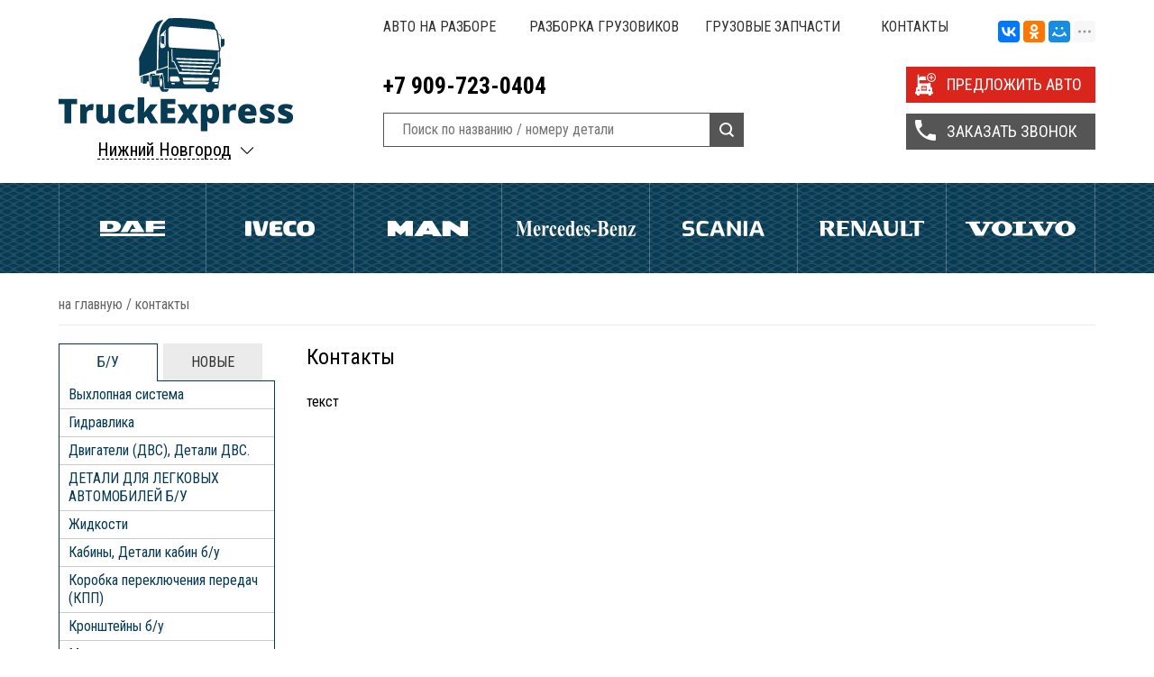

--- FILE ---
content_type: text/html; charset=UTF-8
request_url: https://nng.truckexpress.ru/kontakty
body_size: 19531
content:
<!DOCTYPE html>
<html>
<head>
	<meta charset="utf-8" />
	<meta http-equiv="Content-Type" content="text/html; charset=UTF-8">
	<meta name="viewport" content="width=device-width, initial-scale=1, minimum-scale=1, maximum-scale=1, user-scalable=0" />
	<title>Контакты | Truckexpress Нижний Новгород</title>
	<meta name="description" content="текст" />
	<meta name="keywords" content="текст" />
	<meta name="yandex-verification" content="14240c8f597980d2" />
	<meta name="google-site-verification" content="3qittIERQlqcD3VgbvtMJ790BTFDYgPBLiO_ITPNj5w" />
	<link rel="icon" type="image/x-icon" href="https://nng.truckexpress.ru/templates/commerce4x/images/favicon.png"/>
	<link rel="stylesheet" type="text/css" href="https://nng.truckexpress.ru/templates/commerce4x/css/truckexpress.css?1606727888"/>
	<link rel="stylesheet" type="text/css" href="https://nng.truckexpress.ru/templates/commerce4x/css/adaptive.css?1493734172"/>
	<link rel="stylesheet" type="text/css" href="https://nng.truckexpress.ru/templates/commerce4x/css/nice-select.css"/>
		<link href='https://fonts.googleapis.com/css?family=Roboto+Condensed:400,700&subset=latin,cyrillic' rel='stylesheet' type='text/css'>
	<link href='https://fonts.googleapis.com/css?family=Roboto&subset=latin,cyrillic' rel='stylesheet' type='text/css'>
	<meta http-equiv="X-UA-Compatible" content="IE=EmulateIE7" />
	<!--[if lte IE 8]>
		<script type="text/javascript" src="http://html5shiv.googlecode.com/svn/trunk/html5.js"></script>
		<script src="https://nng.truckexpress.ru/templates/commerce4x/js/css3-mediaqueries.js"></script>
		<![endif]-->
		<!--[if IE 7]>
			<script src="https://nng.truckexpress.ru/templates/commerce4x/js/localStorageJSON.js"></script>
			<![endif]-->
						<script type="text/javascript" src="//yandex.st/share/share.js" charset="utf-8"></script>
			<script src='https://www.google.com/recaptcha/api.js'></script>
		
<script type = 'text/javascript'>
(function(i,s,o,g,r,a,m){i['GoogleAnalyticsObject']=r;i[r]=i[r]||function(){
  (i[r].q=i[r].q||[]).push(arguments)},i[r].l=1*new Date();a=s.createElement(o),
  m=s.getElementsByTagName(o)[0];a.async=1;a.src=g;m.parentNode.insertBefore(a,m)
  })(window,document,'script','https://www.google-analytics.com/analytics.js','ga');
  ga('create', 'UA-91562233-1', 'auto');
  ga('send', 'pageview');
</script></head>

		<body class="">
			
			<div class="all-wrapper">
				<header class="header">
					<div class="wrap top">
	<div class="logobox">
		<a href="/" class="logo"><img src="https://nng.truckexpress.ru/templates/commerce4x/images/trlogo.svg" alt="Truckexpress" /></a>
		<div class="likeselect">
	<span>Нижний Новгород</span>
	<p>
		<i class="active">Нижний Новгород</i>
		<i><a href="http://truckexpress.ru">Екатеринбург</a></i>										<i><a href="http://prm.truckexpress.ru">Пермь</a></i>
												<i><a href="http://nsb.truckexpress.ru">Новосибирск</a></i>
												<i><a href="http://ufa.truckexpress.ru">Уфа</a></i>
												<i><a href="http://kzn.truckexpress.ru">Казань</a></i>
												<i><a href="http://smr.truckexpress.ru">Самара</a></i>
																	<i><a href="http://tlt.truckexpress.ru">Тольятти</a></i>
						</p>
</div>	</div>
	<div class="right_top">
		<nav class="topmenu">
			<ul>
				
<li><a href="https://nng.truckexpress.ru/razbor-auto" >Авто на разборе</a></li>

<li><a href="https://nng.truckexpress.ru/razborka-gruzovikov" title="Разборка грузовиков">Разборка грузовиков</a><ul class="submenu"><li><a href="https://nng.truckexpress.ru/razborka-gruzovikov/razborka-man" >Разборка MAN (Ман)</a></li>

<li><a href="https://nng.truckexpress.ru/razborka-gruzovikov/razborka-daf" title="Разборка Daf (Даф)">Разборка Daf (Даф)</a></li>

<li><a href="https://nng.truckexpress.ru/razborka-gruzovikov/razborka-iveco" title="Разборка Iveco (Ивеко)">Разборка Iveco (Ивеко)</a></li>

<li><a href="https://nng.truckexpress.ru/razborka-gruzovikov/razborka-scania" title="Разборка Scania (Скания)">Разборка Scania (Скания)</a></li>

<li><a href="https://nng.truckexpress.ru/razborka-gruzovikov/razborka-volvo-fh" title="Разборка Volvo FH (Вольво FH)">Разборка Volvo FH (Вольво FH)</a></li>

<li><a href="https://nng.truckexpress.ru/razborka-gruzovikov/razborka-mercedes-benz-mersedes" title="Разборка Mercedes-Benz (Мерседес)">Разборка Mercedes-Benz (Мерседес)</a></li>

<li><a href="https://nng.truckexpress.ru/razborka-gruzovikov/razborka-renault-reno" title="Разборка Renault (Рено)">Разборка Renault (Рено)</a></li>
</ul>
</li>

<li><a href="https://nng.truckexpress.ru/gruzovye-zapchasti" title="Грузовые запчасти">Грузовые запчасти</a><ul class="submenu"><li><a href="https://nng.truckexpress.ru/gruzovye-zapchasti/zapchasti-man" >Запчасти Man (Ман)</a></li>

<li><a href="https://nng.truckexpress.ru/gruzovye-zapchasti/zapchasti-daf" title="Запчасти Daf (Даф)">Запчасти Daf (Даф)</a></li>

<li><a href="https://nng.truckexpress.ru/gruzovye-zapchasti/zapchasti-iveco" title="Запчасти Iveco (Ивеко)">Запчасти Iveco (Ивеко)</a></li>

<li><a href="https://nng.truckexpress.ru/gruzovye-zapchasti/zapchasti-scania" title="Запчасти Scania (Скания)">Запчасти Scania (Скания)</a></li>

<li><a href="https://nng.truckexpress.ru/gruzovye-zapchasti/zapchasti-volvo-fh" title="Запчасти Volvo FH (Вольво FH)">Запчасти Volvo FH (Вольво FH)</a></li>

<li><a href="https://nng.truckexpress.ru/gruzovye-zapchasti/zapchasti-mercedes-benz-mersedes" title="Запчасти Mercedes-Benz (Мерседес)">Запчасти Mercedes-Benz (Мерседес)</a></li>

<li><a href="https://nng.truckexpress.ru/gruzovye-zapchasti/zapchasti-renault-reno" title="Запчасти Renault (Рено)">Запчасти Renault (Рено)</a></li>
</ul>
</li>

<li><a href="https://nng.truckexpress.ru/feedback" title="Контакты">Контакты</a></li>
				<li><div class="ya-share2" data-services="vkontakte,facebook,odnoklassniki,moimir,gplus,twitter,linkedin,viber,whatsapp,skype,telegram" data-limit="3"></div></li>
			</ul>
		</nav>
		<div class="tools left">
			<div class="top_contact">
				<p>+7 909-723-0404</p>
				<!--noindex-->
				<!--
					<a rel="nofollow" href="#"></a>
					<a rel="nofollow" href="#"></a>
				-->
				<!--/noindex-->
			</div>
			<div class="search_box">
					<form class="prd_search_f" name="search" method="get" action="/shop/search">
							<input type="text" class="input-search" name="text" autocomplete="off" value="" placeholder="Поиск по названию / номеру детали">
							<input type="submit" value="">
					</form>
			</div>
		</div>
		<div class="buttonbox">
			<span data-target="autosend" data-recaptcha="recaptcha-autosend" class="buthead butplus">ПРЕДЛОЖИТЬ АВТО</span>
			<span data-target="callback" data-recaptcha="recaptcha-callback" class="buthead buttel">ЗАКАЗАТЬ ЗВОНОК</span>
		</div>
	</div>
	<div class="clear"></div>
</div>

<div class="auto_menu">
	<nav class="wrap">
				<ul>
			
							<li >
					<a href="/shop/marka/daf" style="background:url(/uploads/brands/svg/daf.svg) no-repeat center center;">Daf</a>
											<ul>
															<li><a href="/shop/spareparts/detali-b-u/dvigateli-dvs-detali-dvs/dvigateli?brand=58" title="Двигатели Daf">Двигатели</a></li>
															<li><a href="/shop/spareparts/detali-b-u/transmissiia/reduktory-zadnego-mosta?brand=58" title="Редукторы Daf">Редукторы</a></li>
															<li><a href="/shop/spareparts/detali-b-u/korobka-pereklyucheniya-peredach-kpp?brand=58" title="Коробка передач Daf">Коробка передач</a></li>
															<li><a href="/shop/spareparts/detali-b-u/transmissiia/stupitsy/stupitsa-zadniaia?brand=58" title="Ступица задняя Daf">Ступица задняя</a></li>
															<li><a href="/shop/spareparts/detali-b-u/dvigateli-dvs-detali-dvs/gbts?brand=58" title="Головки блока Daf">Головки блока</a></li>
															<li><a href="/shop/spareparts/detali-b-u/transmissiia/stupitsy/stupitsa-peredniaia?brand=58" title="Ступица передняя Daf">Ступица передняя</a></li>
															<li><a href="/shop/spareparts/detali-b-u/rulevoe-upravlenie/rulevoy-reduktor-gur?brand=58" title="ГУРы Daf">ГУРы</a></li>
													</ul>
									</li>
			
							<li >
					<a href="/shop/marka/iveco" style="background:url(/uploads/brands/svg/iveco.svg) no-repeat center center;">Iveco</a>
											<ul>
															<li><a href="/shop/spareparts/detali-b-u/dvigateli-dvs-detali-dvs/dvigateli?brand=56" title="Двигатели Iveco">Двигатели</a></li>
															<li><a href="/shop/spareparts/detali-b-u/plastik-obvesy/bampery?brand=56" title="Бамперы Iveco">Бамперы</a></li>
															<li><a href="/shop/spareparts/detali-b-u/transmissiia/reduktory-zadnego-mosta?brand=56" title="Редукторы Iveco">Редукторы</a></li>
															<li><a href="/shop/spareparts/detali-b-u/kabiny-detali-kabin?brand=56" title="Кабины, детали кабин Iveco">Кабины, детали кабин</a></li>
															<li><a href="/shop/spareparts/detali-b-u/korobka-pereklyucheniya-peredach-kpp?brand=56" title="КПП Iveco">КПП</a></li>
													</ul>
									</li>
			
							<li >
					<a href="/shop/marka/man" style="background:url(/uploads/brands/svg/man.svg) no-repeat center center;">Man</a>
											<ul>
															<li><a href="/shop/spareparts/detali-b-u/dvigateli-dvs-detali-dvs/dvigateli?brand=67" title="Двигатели Man">Двигатели</a></li>
															<li><a href="/shop/spareparts/detali-b-u/kabiny-detali-kabin?brand=67" title="Кабины, детали кабин Man">Кабины, детали кабин</a></li>
															<li><a href="/shop/spareparts/detali-b-u/dvigateli-dvs-detali-dvs/gbts?brand=67" title="Головки блока Man">Головки блока</a></li>
															<li><a href="/shop/spareparts/detali-b-u/pnevmatika?brand=67" title="Пневматика Man">Пневматика</a></li>
															<li><a href="/shop/spareparts/detali-b-u/korobka-pereklyucheniya-peredach-kpp?brand=67" title="КПП Man">КПП</a></li>
															<li><a href="/shop/spareparts/detali-b-u/transmissiia/reduktory-zadnego-mosta?brand=67" title="Редукторы Man">Редукторы</a></li>
															<li><a href="/shop/spareparts/detali-b-u/elektrika-b-u/avtonomnyy-otopitel?brand=67" title="Автономки Man">Автономки</a></li>
															<li><a href="/shop/spareparts/detali-b-u/toplivnoe-oborudovanie/toplivnye-baki-b-u?brand=67" title="Топливные баки Man">Топливные баки</a></li>
															<li><a href="/shop/spareparts/detali-b-u/toplivnoe-oborudovanie/tnvd-tnnd?brand=67" title="ТНВД Man">ТНВД</a></li>
													</ul>
									</li>
			
							<li >
					<a href="/shop/marka/mercedes-benz" style="background:url(/uploads/brands/svg/mercedes-benz.svg) no-repeat center center;">Mercedes Benz</a>
											<ul>
															<li><a href="/shop/spareparts/detali-b-u/transmissiia/reduktory-zadnego-mosta?brand=86" title="Редукторы Mercedes Benz">Редукторы</a></li>
															<li><a href="/shop/spareparts/detali-b-u/dvigateli-dvs-detali-dvs/dvigateli?brand=86" title="Двигатели Mercedes Benz">Двигатели</a></li>
															<li><a href="/shop/spareparts/detali-b-u/korobka-pereklyucheniya-peredach-kpp?brand=86" title="КПП Mercedes Benz">КПП</a></li>
															<li><a href="/shop/spareparts/detali-b-u/dvigateli-dvs-detali-dvs/blok-cilindrov-dvs?brand=86" title="Блок цилиндров Mercedes Benz">Блок цилиндров</a></li>
															<li><a href="/shop/spareparts/detali-b-u/podveska?brand=86" title="Подвеска Mercedes Benz">Подвеска</a></li>
															<li><a href="/shop/spareparts/detali-b-u/rulevoe-upravlenie/rulevoy-reduktor-gur?brand=86" title="ГУРы Mercedes Benz">ГУРы</a></li>
													</ul>
									</li>
			
							<li >
					<a href="/shop/marka/scania" style="background:url(/uploads/brands/svg/scania.svg) no-repeat center center;">Scania</a>
											<ul>
															<li><a href="/shop/spareparts/detali-b-u/dvigateli-dvs-detali-dvs/blok-cilindrov-dvs?brand=55" title="Блок цилиндров Scania">Блок цилиндров</a></li>
															<li><a href="/shop/spareparts/detali-b-u/dvigateli-dvs-detali-dvs/dvigateli?brand=55" title="Двигатели Scania">Двигатели</a></li>
															<li><a href="/shop/spareparts/detali-b-u/podveska/resiver?brand=55" title="Рессоры, полурессоры Scania">Рессоры, полурессоры</a></li>
															<li><a href="/shop/spareparts/detali-b-u/korobka-pereklyucheniya-peredach-kpp?brand=55" title="КПП Scania">КПП</a></li>
															<li><a href="/shop/spareparts/detali-b-u/plastik-obvesy/krylya-lokery?brand=55" title="Крылья (Локеры) Scania">Крылья (Локеры)</a></li>
															<li><a href="/shop/spareparts/detali-b-u/transmissiia/kardannyy-val?brand=55" title="Карданные валы Scania">Карданные валы</a></li>
															<li><a href="/shop/spareparts/detali-b-u/transmissiia/reduktory-zadnego-mosta?brand=55" title="Редукторы Scania">Редукторы</a></li>
															<li><a href="/shop/spareparts/detali-b-u/kronshteiny-b-u/kronshteiny-krylev?brand=55" title="Кронштейны крыла Scania">Кронштейны крыла</a></li>
													</ul>
									</li>
			
							<li >
					<a href="/shop/marka/renault" style="background:url(/uploads/brands/svg/renault.svg) no-repeat center center;">Renault</a>
											<ul>
															<li><a href="/shop/spareparts/detali-b-u/dvigateli-dvs-detali-dvs/dvigateli?brand=68" title="Двигатели Renault">Двигатели</a></li>
															<li><a href="/shop/spareparts/detali-b-u/dvigateli-dvs-detali-dvs/gbts?brand=68" title="Головки блока Renault">Головки блока</a></li>
															<li><a href="/shop/spareparts/detali-b-u/korobka-pereklyucheniya-peredach-kpp?brand=68" title="КПП Renault">КПП</a></li>
															<li><a href="/shop/spareparts/detali-b-u/transmissiia/reduktory-zadnego-mosta?brand=68" title="Редукторы Renault">Редукторы</a></li>
															<li><a href="/shop/spareparts/detali-b-u/plastik-obvesy/bampery?brand=68" title="Бамперы Renault">Бамперы</a></li>
															<li><a href="/shop/spareparts/detali-b-u/podveska/resiver?brand=68" title="Рессоры, полурессоры Renault">Рессоры, полурессоры</a></li>
													</ul>
									</li>
			
							<li >
					<a href="/shop/marka/volvo" style="background:url(/uploads/brands/svg/volvo.svg) no-repeat center center;">Volvo</a>
											<ul>
															<li><a href="/shop/spareparts/detali-b-u/dvigateli-dvs-detali-dvs/dvigateli?brand=60" title="Двигатели Volvo">Двигатели</a></li>
															<li><a href="/shop/spareparts/detali-b-u/toplivnoe-oborudovanie/toplivnye-baki-b-u?brand=60" title="Топливные баки Volvo">Топливные баки</a></li>
															<li><a href="/shop/spareparts/detali-b-u/korobka-pereklyucheniya-peredach-kpp?brand=60" title="КПП Volvo">КПП</a></li>
															<li><a href="/shop/spareparts/detali-b-u/dvigateli-dvs-detali-dvs/valy/raspredval?brand=60" title="Распредвалы Volvo">Распредвалы</a></li>
															<li><a href="/shop/spareparts/detali-b-u/kabiny-detali-kabin?brand=60" title="Кабины, детали кабин Volvo">Кабины, детали кабин</a></li>
															<li><a href="/shop/spareparts/detali-b-u/plastik-obvesy/krylya-lokery?brand=60" title="Локеры (Крылья) Volvo">Локеры (Крылья)</a></li>
															<li><a href="/shop/spareparts/detali-b-u/transmissiia/stupitsy/stupitsa-zadniaia?brand=60" title="Ступица задняя Volvo">Ступица задняя</a></li>
															<li><a href="/shop/spareparts/detali-b-u/transmissiia/poluosi?brand=60" title="Полуоси Volvo">Полуоси</a></li>
															<li><a href="/shop/spareparts/detali-b-u/transmissiia/stupitsy/stupitsa-peredniaia?brand=60" title="Ступица передняя Volvo">Ступица передняя</a></li>
															<li><a href="/shop/spareparts/detali-b-u/transmissiia/reduktory-zadnego-mosta?brand=60" title="Редукторы Volvo">Редукторы</a></li>
													</ul>
									</li>
			
					</ul>
			</nav>
</div>
				</header>
								<div class="wrap">
											<div class="crumbs" xmlns:v="http://rdf.data-vocabulary.org/#">
    <span typeof="v:Breadcrumb">
        <a rel="v:url" property="v:title" href="https://nng.truckexpress.ru/">На главную</a>
    </span> /
                                <span typeof="v:Breadcrumb">
                <span property="v:title" rel="v:url">Контакты</span>
            </span>
            </div>
						<div class="clear"></div>
																<aside class="sidebar">
																					<div class="forums">
	<ul class="menu_tabs">
		<li class="active" data-tabs="1">Б/У</li>
		<li data-tabs="2" >НОВЫЕ</li>
	</ul>
	<div class="tab-boxes">
		<div data-box="1" class="active">
			<ul class="catalog_menu">
				<li id="id-196" ><i></i><a href="/shop/spareparts/detali-b-u/vyhlopnaia-sistema">Выхлопная система</a><ul><li id="id-201" ><a href="/shop/spareparts/detali-b-u/vyhlopnaia-sistema/glushitel">Глушитель</a></li><li id="id-200" ><a href="/shop/spareparts/detali-b-u/vyhlopnaia-sistema/gornyi-tormoz-zaslonki">Горный Тормоз (Заслонки)</a></li><li id="id-202" ><a href="/shop/spareparts/detali-b-u/vyhlopnaia-sistema/klapan-gornogo-tormoza">Клапан Горного Тормоза</a></li><li id="id-197" ><a href="/shop/spareparts/detali-b-u/vyhlopnaia-sistema/kreplenie-glushitelia">Крепление Глушителя</a></li><li id="id-203" ><a href="/shop/spareparts/detali-b-u/vyhlopnaia-sistema/nasosy-mocheviny">Насосы Мочевины</a></li><li id="id-198" ><a href="/shop/spareparts/detali-b-u/vyhlopnaia-sistema/patrubki-truby-gofry-glushitelia">Патрубки, Трубы, Гофры Глушителя</a></li><li id="id-509" ><a href="/shop/spareparts/detali-b-u/vyhlopnaia-sistema/retsirkuliatsiia-vyhlopnyh-gazov">Рециркуляция выхлопных газов</a></li><li id="id-199" ><a href="/shop/spareparts/detali-b-u/vyhlopnaia-sistema/tsilindr-nagruzki-turbiny">Цилиндр нагрузки турбины</a></li></ul></li><li id="id-204" ><i></i><a href="/shop/spareparts/detali-b-u/gidravlika">Гидравлика</a><ul><li id="id-529" ><a href="/shop/spareparts/detali-b-u/gidravlika/gidrotsilindry-i-baki">Гидроцилиндры и баки </a></li><li id="id-326" ><a href="/shop/spareparts/detali-b-u/gidravlika/gidravlika-raznoe">гидрошланги трубки</a></li><li id="id-206" ><a href="/shop/spareparts/detali-b-u/gidravlika/maslianye-nasosy">Масляные Насосы</a></li><li id="id-208" ><a href="/shop/spareparts/detali-b-u/gidravlika/nasos-tsentralnoi-smazki">Насос Центральной Смазки</a></li><li id="id-209" ><a href="/shop/spareparts/detali-b-u/gidravlika/nasosy-nsh">Насосы НШ</a></li><li id="id-207" ><a href="/shop/spareparts/detali-b-u/gidravlika/nasosy-podema-kabiny">Насосы Подъема Кабины</a></li><li id="id-205" ><a href="/shop/spareparts/detali-b-u/gidravlika/tsilindry-podema-kabiny">Цилиндры Подъема Кабины </a></li></ul></li><li id="id-89" ><i></i><a href="/shop/spareparts/detali-b-u/dvigateli-dvs-detali-dvs">Двигатели (ДВС), Детали ДВС.</a><ul><li id="id-104" ><a href="/shop/spareparts/detali-b-u/dvigateli-dvs-detali-dvs/blok-cilindrov-dvs">Блок цилиндров ДВС</a></li><li id="id-123" ><a href="/shop/spareparts/detali-b-u/dvigateli-dvs-detali-dvs/valy">Валы</a><ul><li id="id-124" ><a href="/shop/spareparts/detali-b-u/dvigateli-dvs-detali-dvs/valy/kolenval">Коленвал</a></li><li id="id-125" ><a href="/shop/spareparts/detali-b-u/dvigateli-dvs-detali-dvs/valy/raspredval">Распредвал</a></li></ul></li><li id="id-106" ><a href="/shop/spareparts/detali-b-u/dvigateli-dvs-detali-dvs/vpusknye-kollektory">Впускные Коллекторы</a></li><li id="id-110" ><a href="/shop/spareparts/detali-b-u/dvigateli-dvs-detali-dvs/vypusknye-kollektory">Выпускные Коллекторы</a></li><li id="id-107" ><a href="/shop/spareparts/detali-b-u/dvigateli-dvs-detali-dvs/gbts">ГБЦ</a></li><li id="id-118" ><a href="/shop/spareparts/detali-b-u/dvigateli-dvs-detali-dvs/gilza-bloka-cilindrov">Гильза блока цилиндров</a></li><li id="id-111" ><a href="/shop/spareparts/detali-b-u/dvigateli-dvs-detali-dvs/dvigateli">ДВИГАТЕЛИ</a></li><li id="id-95" ><a href="/shop/spareparts/detali-b-u/dvigateli-dvs-detali-dvs/dempfer-dvigatelia-dvs">Демпфер двигателя (ДВС)</a></li><li id="id-114" ><a href="/shop/spareparts/detali-b-u/dvigateli-dvs-detali-dvs/kozhuh-mahovika">Кожух Маховика</a></li><li id="id-116" ><a href="/shop/spareparts/detali-b-u/dvigateli-dvs-detali-dvs/korpusy-termostata">Корпусы Термостата</a></li><li id="id-94" ><a href="/shop/spareparts/detali-b-u/dvigateli-dvs-detali-dvs/kronshteiny-dvigatelia">Кронштейны Двигателя</a></li><li id="id-338" ><a href="/shop/spareparts/detali-b-u/dvigateli-dvs-detali-dvs/kryshka-klapannaia-b-u">Крышка клапанная б/у</a></li><li id="id-109" ><a href="/shop/spareparts/detali-b-u/dvigateli-dvs-detali-dvs/kryshki-grm">Крышки ГРМ</a></li><li id="id-524" ><a href="/shop/spareparts/detali-b-u/dvigateli-dvs-detali-dvs/kryshki-kolenvala">Крышки коленвала</a></li><li id="id-113" ><a href="/shop/spareparts/detali-b-u/dvigateli-dvs-detali-dvs/maslozalivnye-gorloviny">Маслозаливные Горловины</a></li><li id="id-404" ><a href="/shop/spareparts/detali-b-u/dvigateli-dvs-detali-dvs/maslianye-forsunki">Масляные Форсунки</a></li><li id="id-117" ><a href="/shop/spareparts/detali-b-u/dvigateli-dvs-detali-dvs/mahoviki">Маховики</a></li><li id="id-97" ><a href="/shop/spareparts/detali-b-u/dvigateli-dvs-detali-dvs/navesnoe">Навесное</a><ul><li id="id-100" ><a href="/shop/spareparts/detali-b-u/dvigateli-dvs-detali-dvs/navesnoe/viskomufty">Вискомуфты</a></li><li id="id-102" ><a href="/shop/spareparts/detali-b-u/dvigateli-dvs-detali-dvs/navesnoe/kompressory-konditsionera">Компрессоры Кондиционера</a></li><li id="id-101" ><a href="/shop/spareparts/detali-b-u/dvigateli-dvs-detali-dvs/navesnoe/korpusy-maslianogo-filtra">Корпусы Масляного Фильтра</a></li><li id="id-99" ><a href="/shop/spareparts/detali-b-u/dvigateli-dvs-detali-dvs/navesnoe/korpusy-toplivnogo-filtra">Корпусы Топливного Фильтра</a></li><li id="id-103" ><a href="/shop/spareparts/detali-b-u/dvigateli-dvs-detali-dvs/navesnoe/pompy">Помпы</a></li><li id="id-98" ><a href="/shop/spareparts/detali-b-u/dvigateli-dvs-detali-dvs/navesnoe/roliki-remnya">Ролики ремня</a></li></ul></li><li id="id-115" ><a href="/shop/spareparts/detali-b-u/dvigateli-dvs-detali-dvs/osi-rokerov-rokery">Оси Рокеров/Рокеры</a></li><li id="id-96" ><a href="/shop/spareparts/detali-b-u/dvigateli-dvs-detali-dvs/poddon-karter-dvigatelia-dvs">Поддон, Картер Двигателя (ДВС)</a></li><li id="id-90" ><a href="/shop/spareparts/detali-b-u/dvigateli-dvs-detali-dvs/podushki-dvigatelia-dvs">Подушки Двигателя (ДВС)</a></li><li id="id-108" ><a href="/shop/spareparts/detali-b-u/dvigateli-dvs-detali-dvs/porshnevaya-gruppa">Поршневая группа</a></li><li id="id-105" ><a href="/shop/spareparts/detali-b-u/dvigateli-dvs-detali-dvs/retsirguliatsiia-gazov">Рециргуляция Газов</a></li><li id="id-121" ><a href="/shop/spareparts/detali-b-u/dvigateli-dvs-detali-dvs/stakany-tolkatelia-klapana">Стаканы Толкателя Клапана</a></li><li id="id-93" ><a href="/shop/spareparts/detali-b-u/dvigateli-dvs-detali-dvs/teploobmenniki">Теплообменники</a></li><li id="id-91" ><a href="/shop/spareparts/detali-b-u/dvigateli-dvs-detali-dvs/turbiny-vozdushnye">Турбины воздушные</a></li><li id="id-120" ><a href="/shop/spareparts/detali-b-u/dvigateli-dvs-detali-dvs/tsentrifugi">Центрифуги</a></li><li id="id-92" ><a href="/shop/spareparts/detali-b-u/dvigateli-dvs-detali-dvs/shatuny">Шатуны</a></li><li id="id-112" ><a href="/shop/spareparts/detali-b-u/dvigateli-dvs-detali-dvs/shesterni-grm">Шестерни ГРМ</a></li><li id="id-122" ><a href="/shop/spareparts/detali-b-u/dvigateli-dvs-detali-dvs/shtangi-tolkatelia-klapana">Штанги Толкателя Клапана</a></li><li id="id-119" ><a href="/shop/spareparts/detali-b-u/dvigateli-dvs-detali-dvs/shchup-maslianyi">Щуп Масляный</a></li></ul></li><li id="id-432" ><i></i><a href="/shop/spareparts/detali-b-u/detali-dlia-legkovyh-avtomobilei-b-u">ДЕТАЛИ ДЛЯ ЛЕГКОВЫХ АВТОМОБИЛЕЙ Б/У</a><ul><li id="id-447" ><a href="/shop/spareparts/detali-b-u/detali-dlia-legkovyh-avtomobilei-b-u/dvigateli-dvs-detali-dvigatelei">Двигатели (ДВС), Детали двигателей</a><ul><li id="id-448" ><a href="/shop/spareparts/detali-b-u/detali-dlia-legkovyh-avtomobilei-b-u/dvigateli-dvs-detali-dvigatelei/korpusy-vozdushnogo-filtra">Корпусы воздушного фильтра</a></li><li id="id-485" ><a href="/shop/spareparts/detali-b-u/detali-dlia-legkovyh-avtomobilei-b-u/dvigateli-dvs-detali-dvigatelei/startery-generatory">Стартеры, Генераторы</a></li></ul></li><li id="id-446" ><a href="/shop/spareparts/detali-b-u/detali-dlia-legkovyh-avtomobilei-b-u/zerkala-zadnego-vida">Зеркала заднего вида</a></li><li id="id-483" ><a href="/shop/spareparts/detali-b-u/detali-dlia-legkovyh-avtomobilei-b-u/kolesnye-diski-shiny">Колесные диски, шины</a></li><li id="id-499" ><a href="/shop/spareparts/detali-b-u/detali-dlia-legkovyh-avtomobilei-b-u/korobka-pereklyucheniya-peredach-kpp">Коробка переключения передач (КПП)</a><ul><li id="id-500" ><a href="/shop/spareparts/detali-b-u/detali-dlia-legkovyh-avtomobilei-b-u/kpp/kronshteiny-kpp">Кронштейны кпп</a></li></ul></li><li id="id-433" ><a href="/shop/spareparts/detali-b-u/detali-dlia-legkovyh-avtomobilei-b-u/kuzov-vnutrennie-elementy">Кузов внутренние элементы</a><ul><li id="id-436" ><a href="/shop/spareparts/detali-b-u/detali-dlia-legkovyh-avtomobilei-b-u/kuzov-vnutrennie-elementy/vozduhozaborniki-vozduhovody">Воздухозаборники, воздуховоды</a></li><li id="id-434" ><a href="/shop/spareparts/detali-b-u/detali-dlia-legkovyh-avtomobilei-b-u/kuzov-vnutrennie-elementy/dekorativnye-nakladki-salona">Декоративные накладки салона</a></li><li id="id-435" ><a href="/shop/spareparts/detali-b-u/detali-dlia-legkovyh-avtomobilei-b-u/kuzov-vnutrennie-elementy/deflektory-obduva-salona">Дефлекторы обдува салона</a></li><li id="id-488" ><a href="/shop/spareparts/detali-b-u/detali-dlia-legkovyh-avtomobilei-b-u/kuzov-vnutrennie-elementy/kovry-salona">Ковры салона</a></li><li id="id-438" ><a href="/shop/spareparts/detali-b-u/detali-dlia-legkovyh-avtomobilei-b-u/kuzov-vnutrennie-elementy/kozyrki-solntsezashchitnye">Козырьки солнцезащитные</a></li><li id="id-437" ><a href="/shop/spareparts/detali-b-u/detali-dlia-legkovyh-avtomobilei-b-u/kuzov-vnutrennie-elementy/kronshteiny-salona">Кронштейны салона</a></li><li id="id-489" ><a href="/shop/spareparts/detali-b-u/detali-dlia-legkovyh-avtomobilei-b-u/kuzov-vnutrennie-elementy/obshivki-vnutrennie">Обшивки внутренние</a></li><li id="id-490" ><a href="/shop/spareparts/detali-b-u/detali-dlia-legkovyh-avtomobilei-b-u/kuzov-vnutrennie-elementy/remni-bezopasnosti">Ремни безопасности</a></li><li id="id-442" ><a href="/shop/spareparts/detali-b-u/detali-dlia-legkovyh-avtomobilei-b-u/kuzov-vnutrennie-elementy/rulevoe-koleso">Рулевое колесо</a></li><li id="id-441" ><a href="/shop/spareparts/detali-b-u/detali-dlia-legkovyh-avtomobilei-b-u/kuzov-vnutrennie-elementy/ruchki-poruchni">Ручки, поручни</a></li><li id="id-440" ><a href="/shop/spareparts/detali-b-u/detali-dlia-legkovyh-avtomobilei-b-u/kuzov-vnutrennie-elementy/sidenia">Сиденья</a></li><li id="id-439" ><a href="/shop/spareparts/detali-b-u/detali-dlia-legkovyh-avtomobilei-b-u/kuzov-vnutrennie-elementy/torpedo-i-komplektuiushchie">Торпедо и комплектующие</a></li><li id="id-491" ><a href="/shop/spareparts/detali-b-u/detali-dlia-legkovyh-avtomobilei-b-u/kuzov-vnutrennie-elementy/shumoizoliatsiia-salona">Шумоизоляция салона</a></li></ul></li><li id="id-451" ><a href="/shop/spareparts/detali-b-u/detali-dlia-legkovyh-avtomobilei-b-u/kuzov-naruzhnye-elementy">Кузов наружные элементы</a><ul><li id="id-453" ><a href="/shop/spareparts/detali-b-u/detali-dlia-legkovyh-avtomobilei-b-u/kuzov-naruzhnye-elementy/amortizatory-gazovye-upory-kapota-bagazhnika">Амортизаторы, газовые упоры капота, багажника </a></li><li id="id-459" ><a href="/shop/spareparts/detali-b-u/detali-dlia-legkovyh-avtomobilei-b-u/kuzov-naruzhnye-elementy/bamper-kronshteiny-bampera">Бампер, кронштейны бампера</a></li><li id="id-456" ><a href="/shop/spareparts/detali-b-u/detali-dlia-legkovyh-avtomobilei-b-u/kuzov-naruzhnye-elementy/bachki-omyvatelia">Бачки омывателя</a></li><li id="id-460" ><a href="/shop/spareparts/detali-b-u/detali-dlia-legkovyh-avtomobilei-b-u/kuzov-naruzhnye-elementy/ventiliatsiia-kuzova">Вентиляция кузова</a></li><li id="id-486" ><a href="/shop/spareparts/detali-b-u/detali-dlia-legkovyh-avtomobilei-b-u/kuzov-naruzhnye-elementy/dveri">Двери</a></li><li id="id-458" ><a href="/shop/spareparts/detali-b-u/detali-dlia-legkovyh-avtomobilei-b-u/kuzov-naruzhnye-elementy/dekorativnye-nakladki-zaglushki">Декоративные накладки, Заглушки</a></li><li id="id-495" ><a href="/shop/spareparts/detali-b-u/detali-dlia-legkovyh-avtomobilei-b-u/kuzov-naruzhnye-elementy/zashchita-otrazhateli">Защита, отражатели</a></li><li id="id-493" ><a href="/shop/spareparts/detali-b-u/detali-dlia-legkovyh-avtomobilei-b-u/kuzov-naruzhnye-elementy/kapoty">Капоты</a></li><li id="id-496" ><a href="/shop/spareparts/detali-b-u/detali-dlia-legkovyh-avtomobilei-b-u/kuzov-naruzhnye-elementy/krylya-lokery">Крылья (Локеры)</a></li><li id="id-461" ><a href="/shop/spareparts/detali-b-u/detali-dlia-legkovyh-avtomobilei-b-u/kuzov-naruzhnye-elementy/mahanizm-stekloochistitelei">Маханизм стеклоочистителей</a></li><li id="id-454" ><a href="/shop/spareparts/detali-b-u/detali-dlia-legkovyh-avtomobilei-b-u/kuzov-naruzhnye-elementy/ogranichiteli-dverei">Ограничители дверей</a></li><li id="id-452" ><a href="/shop/spareparts/detali-b-u/detali-dlia-legkovyh-avtomobilei-b-u/kuzov-naruzhnye-elementy/petli-dverei">Петли дверей</a></li><li id="id-492" ><a href="/shop/spareparts/detali-b-u/detali-dlia-legkovyh-avtomobilei-b-u/kuzov-naruzhnye-elementy/podkrylki-lokery-krylia">Подкрылки, Локеры, Крылья</a></li><li id="id-497" ><a href="/shop/spareparts/detali-b-u/detali-dlia-legkovyh-avtomobilei-b-u/kuzov-naruzhnye-elementy/podramniki">Подрамники</a></li><li id="id-455" ><a href="/shop/spareparts/detali-b-u/detali-dlia-legkovyh-avtomobilei-b-u/kuzov-naruzhnye-elementy/ruchki-dverei-naruzhnye">Ручки дверей наружные</a></li><li id="id-494" ><a href="/shop/spareparts/detali-b-u/detali-dlia-legkovyh-avtomobilei-b-u/kuzov-naruzhnye-elementy/uplotniteli-dverei">Уплотнители дверей</a></li><li id="id-457" ><a href="/shop/spareparts/detali-b-u/detali-dlia-legkovyh-avtomobilei-b-u/kuzov-naruzhnye-elementy/shchetkoderzhateli">Щеткодержатели</a></li></ul></li><li id="id-443" ><a href="/shop/spareparts/detali-b-u/detali-dlia-legkovyh-avtomobilei-b-u/optika">Оптика</a></li><li id="id-482" ><a href="/shop/spareparts/detali-b-u/detali-dlia-legkovyh-avtomobilei-b-u/podveska-avtomobilia">Подвеска автомобиля</a></li><li id="id-478" ><a href="/shop/spareparts/detali-b-u/detali-dlia-legkovyh-avtomobilei-b-u/rulevoe-upravlenie">Рулевое управление</a><ul><li id="id-479" ><a href="/shop/spareparts/detali-b-u/detali-dlia-legkovyh-avtomobilei-b-u/rulevoe-upravlenie/rulevye-kolonki">Рулевые колонки</a></li></ul></li><li id="id-449" ><a href="/shop/spareparts/detali-b-u/detali-dlia-legkovyh-avtomobilei-b-u/sistema-ohlazhdeniia">Система охлаждения</a><ul><li id="id-450" ><a href="/shop/spareparts/detali-b-u/detali-dlia-legkovyh-avtomobilei-b-u/sistema-ohlazhdeniia/rasshiritelnye-bachki">Расширительные бачки</a></li></ul></li><li id="id-484" ><a href="/shop/spareparts/detali-b-u/detali-dlia-legkovyh-avtomobilei-b-u/sistema-pitaniia-dvs">Система питания ДВС</a><ul><li id="id-498" ><a href="/shop/spareparts/detali-b-u/detali-dlia-legkovyh-avtomobilei-b-u/sistema-pitaniia-dvs/toplivnaia-sistema">Топливная система</a></li></ul></li><li id="id-501" ><a href="/shop/spareparts/detali-b-u/detali-dlia-legkovyh-avtomobilei-b-u/sistemy-vypuska">Системы выпуска </a></li><li id="id-444" ><a href="/shop/spareparts/detali-b-u/detali-dlia-legkovyh-avtomobilei-b-u/tormoznaia-sistema">Тормозная система</a><ul><li id="id-445" ><a href="/shop/spareparts/detali-b-u/detali-dlia-legkovyh-avtomobilei-b-u/tormoznaia-sistema/vakuumnye-usiliteli">Вакуумные усилители</a></li></ul></li><li id="id-481" ><a href="/shop/spareparts/detali-b-u/detali-dlia-legkovyh-avtomobilei-b-u/transmissiia">Трансмиссия</a></li><li id="id-462" ><a href="/shop/spareparts/detali-b-u/detali-dlia-legkovyh-avtomobilei-b-u/elektrika">Электрика</a><ul><li id="id-466" ><a href="/shop/spareparts/detali-b-u/detali-dlia-legkovyh-avtomobilei-b-u/elektrika/airbag-srs">Airbag SRS</a></li><li id="id-465" ><a href="/shop/spareparts/detali-b-u/detali-dlia-legkovyh-avtomobilei-b-u/elektrika/akusticheskaia-sistema-avtomobilia">Акустическая система автомобиля</a></li><li id="id-474" ><a href="/shop/spareparts/detali-b-u/detali-dlia-legkovyh-avtomobilei-b-u/elektrika/bloki-predohranitelei">Блоки предохранителей</a></li><li id="id-463" ><a href="/shop/spareparts/detali-b-u/detali-dlia-legkovyh-avtomobilei-b-u/elektrika/bloki-upravleniia">Блоки управления</a></li><li id="id-464" ><a href="/shop/spareparts/detali-b-u/detali-dlia-legkovyh-avtomobilei-b-u/elektrika/datchiki">Датчики </a></li><li id="id-475" ><a href="/shop/spareparts/detali-b-u/detali-dlia-legkovyh-avtomobilei-b-u/elektrika/zamki-zazhiganiia">Замки зажигания</a></li><li id="id-468" ><a href="/shop/spareparts/detali-b-u/detali-dlia-legkovyh-avtomobilei-b-u/elektrika/zvukovye-signaly">Звуковые сигналы</a></li><li id="id-467" ><a href="/shop/spareparts/detali-b-u/detali-dlia-legkovyh-avtomobilei-b-u/elektrika/klavishi-knopki-razmykateli">Клавиши, Кнопки, Размыкатели</a></li><li id="id-473" ><a href="/shop/spareparts/detali-b-u/detali-dlia-legkovyh-avtomobilei-b-u/elektrika/kombinatsii-priborov">Комбинации приборов</a></li><li id="id-477" ><a href="/shop/spareparts/detali-b-u/detali-dlia-legkovyh-avtomobilei-b-u/elektrika/motorchiki-stekloochistitelei">Моторчики стеклоочистителей</a></li><li id="id-469" ><a href="/shop/spareparts/detali-b-u/detali-dlia-legkovyh-avtomobilei-b-u/elektrika/motorchiki-steklopodemnikov">Моторчики стеклоподъемников</a></li><li id="id-487" ><a href="/shop/spareparts/detali-b-u/detali-dlia-legkovyh-avtomobilei-b-u/elektrika/otopiteli-salona">Отопители салона</a></li><li id="id-502" ><a href="/shop/spareparts/detali-b-u/detali-dlia-legkovyh-avtomobilei-b-u/elektrika/pedali-gaza">Педали газа</a></li><li id="id-476" ><a href="/shop/spareparts/detali-b-u/detali-dlia-legkovyh-avtomobilei-b-u/elektrika/plafony-salona">Плафоны салона</a></li><li id="id-470" ><a href="/shop/spareparts/detali-b-u/detali-dlia-legkovyh-avtomobilei-b-u/elektrika/podrulevye-perekliuchateli">Подрулевые переключатели</a></li><li id="id-471" ><a href="/shop/spareparts/detali-b-u/detali-dlia-legkovyh-avtomobilei-b-u/elektrika/selektory-akpp-rukoiatki-mkpp">Селекторы АКПП, Рукоятки МКПП</a></li><li id="id-504" ><a href="/shop/spareparts/detali-b-u/detali-dlia-legkovyh-avtomobilei-b-u/elektrika/sistema-konditsionirovaniia-salona">Система кондиционирования салона</a></li><li id="id-472" ><a href="/shop/spareparts/detali-b-u/detali-dlia-legkovyh-avtomobilei-b-u/elektrika/shtatnaia-signalizatsiia">Штатная сигнализация</a></li><li id="id-503" ><a href="/shop/spareparts/detali-b-u/detali-dlia-legkovyh-avtomobilei-b-u/elektrika/elektroprovodka">Электропроводка</a></li></ul></li></ul></li><li id="id-522" ><i></i><a href="/shop/spareparts/detali-b-u/zhidkosti">Жидкости</a></li><li id="id-220" ><i></i><a href="/shop/spareparts/detali-b-u/kabiny-detali-kabin">Кабины, Детали кабин б/у</a><ul><li id="id-223" ><a href="/shop/spareparts/detali-b-u/kabiny-detali-kabin/amortizatory-kabiny">Амортизаторы Кабины</a></li><li id="id-244" ><a href="/shop/spareparts/detali-b-u/kabiny-detali-kabin/vnutrennie-elementy-b-u">Внутренние Элементы б/у</a><ul><li id="id-339" ><a href="/shop/spareparts/detali-b-u/kabiny-detali-kabin/vnutrennie-elementy-b-u/veshchevye-iashchiki-bardachki-b-u">Вещевые ящики (Бардачки) б/у</a></li><li id="id-245" ><a href="/shop/spareparts/detali-b-u/kabiny-detali-kabin/vnutrennie-elementy-b-u/vozduhoraspredelenie-po-salonu-b-u">Воздухораспределение по салону б/у</a></li><li id="id-370" ><a href="/shop/spareparts/detali-b-u/kabiny-detali-kabin/vnutrennie-elementy-b-u/kozhuhi-rulevyh-kolonok">Кожухи рулевых колонок</a></li><li id="id-398" ><a href="/shop/spareparts/detali-b-u/kabiny-detali-kabin/vnutrennie-elementy-b-u/obshivka-kabiny-b-u">Обшивка кабины б/у</a></li><li id="id-371" ><a href="/shop/spareparts/detali-b-u/kabiny-detali-kabin/vnutrennie-elementy-b-u/ramki-klavish">Рамки клавиш</a></li><li id="id-238" ><a href="/shop/spareparts/detali-b-u/kabiny-detali-kabin/vnutrennie-elementy-b-u/spalniki">Спальники</a></li></ul></li><li id="id-242" ><a href="/shop/spareparts/detali-b-u/kabiny-detali-kabin/gazlifty-gazovye-upory">Газлифты (газовые упоры)</a></li><li id="id-241" ><a href="/shop/spareparts/detali-b-u/kabiny-detali-kabin/dveri">Двери</a></li><li id="id-232" ><a href="/shop/spareparts/detali-b-u/kabiny-detali-kabin/dverca-instrumentalnogo-yashchika">Дверца инструментального ящика</a></li><li id="id-227" ><a href="/shop/spareparts/detali-b-u/kabiny-detali-kabin/zamki">Замки</a><ul><li id="id-228" ><a href="/shop/spareparts/detali-b-u/kabiny-detali-kabin/zamki/zamki-dverei">Замки Дверей</a></li><li id="id-231" ><a href="/shop/spareparts/detali-b-u/kabiny-detali-kabin/zamki/zamki-instrumentalnogo-iashchika">Замки Инструментального Ящика</a></li><li id="id-230" ><a href="/shop/spareparts/detali-b-u/kabiny-detali-kabin/zamki/zamki-kabiny">Замки Кабины</a></li><li id="id-229" ><a href="/shop/spareparts/detali-b-u/kabiny-detali-kabin/zamki/zamki-kapota-b-u">Замки Капота б/у</a></li></ul></li><li id="id-234" ><a href="/shop/spareparts/detali-b-u/kabiny-detali-kabin/zerkala-kronshteiny-zerkal">Зеркала, Кронштейны Зеркал</a></li><li id="id-224" ><a href="/shop/spareparts/detali-b-u/kabiny-detali-kabin/kabina-raznoe">Кабина Разное</a><ul><li id="id-376" ><a href="/shop/spareparts/detali-b-u/kabiny-detali-kabin/kabina-raznoe/ressivery-konditsionera-b-u">Ресиверы кондиционера б/у</a></li></ul></li><li id="id-240" ><a href="/shop/spareparts/detali-b-u/kabiny-detali-kabin/kabiny">Кабины</a><ul><li id="id-410" ><a href="/shop/spareparts/detali-b-u/kabiny-detali-kabin/kabiny/litsevaia-chast-v-sbore">лицевая часть в сборе</a></li></ul></li><li id="id-221" ><a href="/shop/spareparts/detali-b-u/kabiny-detali-kabin/kronshteyn-krepleniya-kabiny-torsion">Кронштейн крепления кабины (торсион)</a><ul><li id="id-222" ><a href="/shop/spareparts/detali-b-u/kabiny-detali-kabin/torsiony/kronshteiny-torsiona-kabiny">Кронштейны Торсиона Кабины</a></li></ul></li><li id="id-233" ><a href="/shop/spareparts/detali-b-u/kabiny-detali-kabin/kronshteiny-kabiny">Кронштейны Кабины</a></li><li id="id-333" ><a href="/shop/spareparts/detali-b-u/kabiny-detali-kabin/krysha-kabiny">Крыша Кабины</a></li><li id="id-239" ><a href="/shop/spareparts/detali-b-u/kabiny-detali-kabin/liuki-kabiny">Люки Кабины</a></li><li id="id-237" ><a href="/shop/spareparts/detali-b-u/kabiny-detali-kabin/mehanizm-stekloochistitelya">Механизм стеклоочистителя</a></li><li id="id-226" ><a href="/shop/spareparts/detali-b-u/kabiny-detali-kabin/montazhnye-bloki-kryshki-montazhnyh-blokov">Монтажные Блоки, Крышки Монтажных Блоков</a></li><li id="id-235" ><a href="/shop/spareparts/detali-b-u/kabiny-detali-kabin/podushka-kabiny">Подушка Кабины</a></li><li id="id-250" ><a href="/shop/spareparts/detali-b-u/kabiny-detali-kabin/ruchki-dveri">Ручки Двери</a><ul><li id="id-252" ><a href="/shop/spareparts/detali-b-u/kabiny-detali-kabin/ruchki-dveri/vnutrennyaya-ruchka-dveri">Внутренняя ручка двери</a></li><li id="id-251" ><a href="/shop/spareparts/detali-b-u/kabiny-detali-kabin/ruchki-dveri/ruchka-dveri-naruzhniaia">Ручка Двери Наружняя</a></li></ul></li><li id="id-246" ><a href="/shop/spareparts/detali-b-u/kabiny-detali-kabin/sidenia">Сиденья</a><ul><li id="id-249" ><a href="/shop/spareparts/detali-b-u/kabiny-detali-kabin/sidenia/sidene-voditelia">Сиденье Водителя</a></li><li id="id-247" ><a href="/shop/spareparts/detali-b-u/kabiny-detali-kabin/sidenia/sidene-passazhira">Сиденье Пассажира</a></li><li id="id-248" ><a href="/shop/spareparts/detali-b-u/kabiny-detali-kabin/sidenia/sidene-raznoe">Сиденье Разное</a></li></ul></li><li id="id-225" ><a href="/shop/spareparts/detali-b-u/kabiny-detali-kabin/stekla">Стекла</a></li><li id="id-243" ><a href="/shop/spareparts/detali-b-u/kabiny-detali-kabin/holodilniki">Холодильники</a></li><li id="id-236" ><a href="/shop/spareparts/detali-b-u/kabiny-detali-kabin/shchetkoderzhateli">Щеткодержатели</a></li></ul></li><li id="id-140" ><i></i><a href="/shop/spareparts/detali-b-u/korobka-pereklyucheniya-peredach-kpp">Коробка переключения передач (КПП)</a><ul><li id="id-328" ><a href="/shop/spareparts/detali-b-u/kpp/detali-kpp-vnutrennie">Детали КПП (внутренние)</a></li><li id="id-141" ><a href="/shop/spareparts/detali-b-u/kpp/detali-kpp-navesnoe">Детали КПП (навесное)</a></li></ul></li><li id="id-61" ><i></i><a href="/shop/spareparts/detali-b-u/kronshteiny-b-u">Кронштейны б/у</a><ul><li id="id-63" ><a href="/shop/spareparts/detali-b-u/kronshteiny-b-u/kronshtein-korpusa-vozdushnogo-filtra">Кронштейн Корпуса Воздушного Фильтра</a></li><li id="id-62" ><a href="/shop/spareparts/detali-b-u/kronshteiny-b-u/kronshtein-korpusa-stupenei">Кронштейн Корпуса Ступеней</a></li><li id="id-64" ><a href="/shop/spareparts/detali-b-u/kronshteiny-b-u/kronshteiny-korpusa-podnozhki">Кронштейны Корпуса Подножки</a></li><li id="id-65" ><a href="/shop/spareparts/detali-b-u/kronshteiny-b-u/kronshteiny-krylev">Кронштейны Крыльев</a><ul><li id="id-67" ><a href="/shop/spareparts/detali-b-u/kronshteiny-b-u/kronshteiny-krylev/zadniy-most-os">Задний мост (ось)</a></li><li id="id-66" ><a href="/shop/spareparts/detali-b-u/kronshteiny-b-u/kronshteiny-krylev/perednyaya-os-balki-perednego-mosta">Передняя ось, балки переднего моста</a></li><li id="id-390" ><a href="/shop/spareparts/detali-b-u/kronshteiny-b-u/kronshteiny-krylev/sredniaia-os">Средняя Ось</a></li></ul></li></ul></li><li id="id-160" ><i></i><a href="/shop/spareparts/detali-b-u/metizy">Метизы</a></li><li id="id-514" ><i></i><a href="/shop/spareparts/detali-b-u/perifiriia-b-u">перифирия б/у</a></li><li id="id-165" ><i></i><a href="/shop/spareparts/detali-b-u/plastik-obvesy">Пластик, Обвесы</a><ul><li id="id-167" ><a href="/shop/spareparts/detali-b-u/plastik-obvesy/bampery">Бамперы</a><ul><li id="id-169" ><a href="/shop/spareparts/detali-b-u/plastik-obvesy/bampery/kronshteiny-bampera">Кронштейны Бампера</a></li><li id="id-168" ><a href="/shop/spareparts/detali-b-u/plastik-obvesy/bampery/otboiniki">Отбойники</a></li></ul></li><li id="id-171" ><a href="/shop/spareparts/detali-b-u/plastik-obvesy/bachki-gura">Бачки ГУРа</a></li><li id="id-183" ><a href="/shop/spareparts/detali-b-u/plastik-obvesy/bachki-omyvatelia">Бачки Омывателя</a></li><li id="id-175" ><a href="/shop/spareparts/detali-b-u/plastik-obvesy/bachki-stsepleniia">Бачки Сцепления</a></li><li id="id-179" ><a href="/shop/spareparts/detali-b-u/plastik-obvesy/vozduhovody">Воздуховоды</a></li><li id="id-176" ><a href="/shop/spareparts/detali-b-u/plastik-obvesy/vozduhozaborniki">Воздухозаборники</a></li><li id="id-173" ><a href="/shop/spareparts/detali-b-u/plastik-obvesy/dekorativnye-nakladki">Декоративные Накладки</a><ul><li id="id-174" ><a href="/shop/spareparts/detali-b-u/plastik-obvesy/dekorativnye-nakladki/nakladki-glushitelia">Накладки Глушителя</a></li></ul></li><li id="id-178" ><a href="/shop/spareparts/detali-b-u/plastik-obvesy/zaglushki">Заглушки</a></li><li id="id-195" ><a href="/shop/spareparts/detali-b-u/plastik-obvesy/zashchita-dvigatelia">Защита Двигателя</a></li><li id="id-184" ><a href="/shop/spareparts/detali-b-u/plastik-obvesy/kapoty-b-u">Капоты б/у</a></li><li id="id-172" ><a href="/shop/spareparts/detali-b-u/plastik-obvesy/korpusy-vozdushnyh-filtrov">Корпусы Воздушных Фильтров</a></li><li id="id-191" ><a href="/shop/spareparts/detali-b-u/plastik-obvesy/korpusy-salonnyh-filtrov">Корпусы Салонных Фильтров</a></li><li id="id-194" ><a href="/shop/spareparts/detali-b-u/plastik-obvesy/korpusy-far">Корпусы Фар</a></li><li id="id-185" ><a href="/shop/spareparts/detali-b-u/plastik-obvesy/krylya-lokery">Крылья (Локеры)</a></li><li id="id-180" ><a href="/shop/spareparts/detali-b-u/plastik-obvesy/kryshki-akb">Крышки АКБ</a></li><li id="id-177" ><a href="/shop/spareparts/detali-b-u/plastik-obvesy/pepelnitsy">Пепельницы</a></li><li id="id-385" ><a href="/shop/spareparts/detali-b-u/plastik-obvesy/plastik-raznoe-b-u">Пластик разное б/у</a></li><li id="id-182" ><a href="/shop/spareparts/detali-b-u/plastik-obvesy/prodolzhene-dverei">Продолжене Дверей</a></li><li id="id-166" ><a href="/shop/spareparts/detali-b-u/plastik-obvesy/reshetki-radiatora">Решетки Радиатора</a></li><li id="id-192" ><a href="/shop/spareparts/detali-b-u/plastik-obvesy/solntsezashchitnye-kozyrki">Солнцезащитные Козырьки</a></li><li id="id-170" ><a href="/shop/spareparts/detali-b-u/plastik-obvesy/spoilery">Спойлеры</a></li><li id="id-186" ><a href="/shop/spareparts/detali-b-u/plastik-obvesy/stupeni-podnozhki">Ступени, Подножки</a><ul><li id="id-188" ><a href="/shop/spareparts/detali-b-u/plastik-obvesy/stupeni-podnozhki/korpusy-podnozhek">Корпусы Подножек</a></li><li id="id-187" ><a href="/shop/spareparts/detali-b-u/plastik-obvesy/stupeni-podnozhki/korpusy-stupenei">Корпусы Ступеней</a></li><li id="id-190" ><a href="/shop/spareparts/detali-b-u/plastik-obvesy/stupeni-podnozhki/prodolzhenie-korpusa-stupenei">Продолжение Корпуса Ступеней</a></li><li id="id-189" ><a href="/shop/spareparts/detali-b-u/plastik-obvesy/stupeni-podnozhki/stupenki">Ступеньки</a></li></ul></li><li id="id-181" ><a href="/shop/spareparts/detali-b-u/plastik-obvesy/ugly-kabin">Углы кабин</a></li></ul></li><li id="id-142" ><i></i><a href="/shop/spareparts/detali-b-u/pnevmatika">Пневматика</a><ul><li id="id-372" ><a href="/shop/spareparts/detali-b-u/pnevmatika/blok-podgotovki-vozduha-ecam">Блок подготовки воздуха ECAM</a></li><li id="id-149" ><a href="/shop/spareparts/detali-b-u/pnevmatika/glavnyi-kran-urovnia-pola">Главный Кран Уровня Пола</a></li><li id="id-150" ><a href="/shop/spareparts/detali-b-u/pnevmatika/klapan-abs">Клапан ABS</a></li><li id="id-147" ><a href="/shop/spareparts/detali-b-u/pnevmatika/klapan-zashchitnyi">Клапан Защитный</a></li><li id="id-145" ><a href="/shop/spareparts/detali-b-u/pnevmatika/klapan-ogranicheniia-davleniia">Клапан Ограничения Давления</a></li><li id="id-143" ><a href="/shop/spareparts/detali-b-u/pnevmatika/kompressory-vozdushnye">Компрессоры воздушные</a><ul><li id="id-337" ><a href="/shop/spareparts/detali-b-u/pnevmatika/kompressory/komplektuiushchie-kompressora">Комплектующие компрессора</a></li></ul></li><li id="id-146" ><a href="/shop/spareparts/detali-b-u/pnevmatika/kran-ogranicheniia-davleniia">Кран Ограничения Давления</a></li><li id="id-148" ><a href="/shop/spareparts/detali-b-u/pnevmatika/kran-urovnia-pola">Кран Уровня Пола</a></li><li id="id-152" ><a href="/shop/spareparts/detali-b-u/pnevmatika/krany-ebs">Краны EBS</a></li><li id="id-153" ><a href="/shop/spareparts/detali-b-u/pnevmatika/modul-abs">Модуль ABS</a></li><li id="id-144" ><a href="/shop/spareparts/detali-b-u/pnevmatika/osushiteli---bloki-podgotovki-vozduha">Осушители - блоки подготовки воздуха</a></li><li id="id-162" ><a href="/shop/spareparts/detali-b-u/pnevmatika/raznoe">Разное</a></li><li id="id-151" ><a href="/shop/spareparts/detali-b-u/pnevmatika/ressivery-b-u">Ресиверы б/у</a></li><li id="id-515" ><a href="/shop/spareparts/detali-b-u/pnevmatika/trubki-pnevmaticheskie">Трубки пневматические</a></li></ul></li><li id="id-16" ><i></i><a href="/shop/spareparts/detali-b-u/podveska">Подвеска</a><ul><li id="id-17" ><a href="/shop/spareparts/detali-b-u/podveska/amortizatory">Амортизаторы</a><ul><li id="id-19" ><a href="/shop/spareparts/detali-b-u/podveska/amortizatory/amortizator-zadney-podveski-osi">Амортизатор задней подвески (оси)</a></li><li id="id-18" ><a href="/shop/spareparts/detali-b-u/podveska/amortizatory/amortizator-peredney-podveski-osi">Амортизатор передней подвески (оси)</a></li></ul></li><li id="id-23" ><a href="/shop/spareparts/detali-b-u/podveska/kronshteiny-podveski">Кронштейны Подвески</a></li><li id="id-22" ><a href="/shop/spareparts/detali-b-u/podveska/pnevmoressory">Пневморессоры</a></li><li id="id-20" ><a href="/shop/spareparts/detali-b-u/podveska/resiver">Ресивер</a></li><li id="id-21" ><a href="/shop/spareparts/detali-b-u/podveska/stabilizatory">Стабилизаторы</a></li><li id="id-24" ><a href="/shop/spareparts/detali-b-u/podveska/tiagi-reaktivnye">Тяги Реактивные</a></li></ul></li><li id="id-69" ><i></i><a href="/shop/spareparts/detali-b-u/pritsep">Прицеп</a></li><li id="id-163" ><i></i><a href="/shop/spareparts/detali-b-u/rama">Рама</a><ul><li id="id-164" ><a href="/shop/spareparts/detali-b-u/rama/scepnoe-ustroystvo-sedlo">Сцепное устройство (седло)</a></li></ul></li><li id="id-210" ><i></i><a href="/shop/spareparts/detali-b-u/rulevoe-upravlenie">Рулевое управление</a><ul><li id="id-219" ><a href="/shop/spareparts/detali-b-u/rulevoe-upravlenie/kronshteyn-rulevoy-reduktor-gura">Кронштейн Рулевой редуктор (ГУР)а</a></li><li id="id-216" ><a href="/shop/spareparts/detali-b-u/rulevoe-upravlenie/nasosy-gura">Насосы ГУРа</a></li><li id="id-218" ><a href="/shop/spareparts/detali-b-u/rulevoe-upravlenie/rulevoy-val">Рулевой вал</a></li><li id="id-217" ><a href="/shop/spareparts/detali-b-u/rulevoe-upravlenie/rulevoy-reduktor-gur">Рулевой редуктор (ГУР)</a></li><li id="id-211" ><a href="/shop/spareparts/detali-b-u/rulevoe-upravlenie/rulevye-kolonki-b-u">Рулевые колонки б/у</a><ul><li id="id-510" ><a href="/shop/spareparts/detali-b-u/rulevoe-upravlenie/rulevye-kolonki-b-u/chasti-rulevoi-kolonki-b-u">Части рулевой колонки б/у</a></li></ul></li><li id="id-215" ><a href="/shop/spareparts/detali-b-u/rulevoe-upravlenie/rul">Руль</a></li><li id="id-212" ><a href="/shop/spareparts/detali-b-u/rulevoe-upravlenie/tiagi-rulevye">Тяги рулевые</a><ul><li id="id-213" ><a href="/shop/spareparts/detali-b-u/rulevoe-upravlenie/tiagi-rulevye/tiaga-rulevaia-poperechnaia">Тяга Рулевая Поперечная</a></li><li id="id-214" ><a href="/shop/spareparts/detali-b-u/rulevoe-upravlenie/tiagi-rulevye/tiaga-rulevaia-prodolnaia">Тяга Рулевая Продольная</a></li></ul></li></ul></li><li id="id-134" ><i></i><a href="/shop/spareparts/detali-b-u/sistema-ohlazhdeniia">Система Охлаждения</a><ul><li id="id-135" ><a href="/shop/spareparts/detali-b-u/sistema-ohlazhdeniia/diffuzory-radiatora">Диффузоры радиатора</a></li><li id="id-136" ><a href="/shop/spareparts/detali-b-u/sistema-ohlazhdeniia/interkuler-b-u">Интеркулер б/у</a><ul><li id="id-336" ><a href="/shop/spareparts/detali-b-u/sistema-ohlazhdeniia/interkuler-b-u/patrubki-interkulera">Патрубки интеркулера</a></li></ul></li><li id="id-139" ><a href="/shop/spareparts/detali-b-u/sistema-ohlazhdeniia/krylchatka-viskomufty">Крыльчатка Вискомуфты</a></li><li id="id-137" ><a href="/shop/spareparts/detali-b-u/sistema-ohlazhdeniia/radiator-ohlajdeniya">Радиатор охлаждения</a></li><li id="id-138" ><a href="/shop/spareparts/detali-b-u/sistema-ohlazhdeniia/radiator-isparitel-konditsionera">Радиатор, Испаритель Кондиционера</a></li><li id="id-193" ><a href="/shop/spareparts/detali-b-u/sistema-ohlazhdeniia/rasshiritelnye-bachki">Расширительные Бачки</a></li></ul></li><li id="id-154" ><i></i><a href="/shop/spareparts/detali-b-u/toplivnoe-oborudovanie">Топливное оборудование</a><ul><li id="id-159" ><a href="/shop/spareparts/detali-b-u/toplivnoe-oborudovanie/kronshteiny-bakov">Кронштейны Баков</a></li><li id="id-155" ><a href="/shop/spareparts/detali-b-u/toplivnoe-oborudovanie/privody-tnvd-tnnd-tnpd">Приводы ТНВД, ТННД, ТНПД.</a></li><li id="id-158" ><a href="/shop/spareparts/detali-b-u/toplivnoe-oborudovanie/tnvd-tnnd">ТНВД, ТННД</a></li><li id="id-156" ><a href="/shop/spareparts/detali-b-u/toplivnoe-oborudovanie/toplivnye-baki-b-u">Топливные Баки б/у</a></li><li id="id-157" ><a href="/shop/spareparts/detali-b-u/toplivnoe-oborudovanie/forsunki">Форсунки</a><ul><li id="id-324" ><a href="/shop/spareparts/detali-b-u/toplivnoe-oborudovanie/forsunki/shtutser-toplivnyi-nagnetatelnyi">Штуцер топливный нагнетательный</a></li></ul></li></ul></li><li id="id-2" ><i></i><a href="/shop/spareparts/detali-b-u/tormoznaia-sistema">Тормозная Система</a><ul><li id="id-7" ><a href="/shop/spareparts/detali-b-u/tormoznaia-sistema/glavnyi-tormoznoi-kran">Главный Тормозной Кран</a></li><li id="id-3" ><a href="/shop/spareparts/detali-b-u/tormoznaia-sistema/kolodki-tormoznye">Колодки тормозные</a></li><li id="id-14" ><a href="/shop/spareparts/detali-b-u/tormoznaia-sistema/kran-raspredeleniia-tormoznyh-sil">Кран Распределения Тормозных Сил</a></li><li id="id-6" ><a href="/shop/spareparts/detali-b-u/tormoznaia-sistema/kran-stoianochnogo-tormoza">Кран Стояночного Тормоза</a></li><li id="id-15" ><a href="/shop/spareparts/detali-b-u/tormoznaia-sistema/kran-tormoznoi-perednii">Кран Тормозной Передний</a></li><li id="id-375" ><a href="/shop/spareparts/detali-b-u/tormoznaia-sistema/pylniki-tormoznyh-mehanizmov">Пыльники тормозных механизмов</a></li><li id="id-4" ><a href="/shop/spareparts/detali-b-u/tormoznaia-sistema/support">Суппорт</a><ul><li id="id-5" ><a href="/shop/spareparts/detali-b-u/tormoznaia-sistema/support/skoby-krepleniia-supporta">Скобы Крепления Суппорта</a></li></ul></li><li id="id-13" ><a href="/shop/spareparts/detali-b-u/tormoznaia-sistema/tormoznye-barabany">Тормозные Барабаны</a></li><li id="id-9" ><a href="/shop/spareparts/detali-b-u/tormoznaia-sistema/tormoznye-diski-b-u">Тормозные Диски б/у</a></li><li id="id-11" ><a href="/shop/spareparts/detali-b-u/tormoznaia-sistema/tormoznye-kamery">Тормозные Камеры</a></li><li id="id-8" ><a href="/shop/spareparts/detali-b-u/tormoznaia-sistema/upravlenie-tormozami-pritsepa-b-u">Управление Тормозами Прицепа б/у</a><ul><li id="id-374" ><a href="/shop/spareparts/detali-b-u/tormoznaia-sistema/upravlenie-tormozami-pritsepa-b-u/kran-ruchnogo-upravleniia-tormozami-pritsepa-parashiut">Кран ручного управления тормозами прицепа (Парашют)</a></li></ul></li><li id="id-10" ><a href="/shop/spareparts/detali-b-u/tormoznaia-sistema/uskoritelnye-klapany">Ускорительные Клапаны</a></li><li id="id-12" ><a href="/shop/spareparts/detali-b-u/tormoznaia-sistema/energoakkumuliatory">Энергоаккумуляторы</a></li></ul></li><li id="id-70" ><i></i><a href="/shop/spareparts/detali-b-u/transmissiia">Трансмиссия</a><ul><li id="id-79" ><a href="/shop/spareparts/detali-b-u/transmissiia/balka-peredney-podveski">Балка передней подвески</a></li><li id="id-85" ><a href="/shop/spareparts/detali-b-u/transmissiia/bloki-vybora-peredach">Блоки Выбора Передач</a></li><li id="id-76" ><a href="/shop/spareparts/detali-b-u/transmissiia/kardannyy-val">Карданный вал</a></li><li id="id-80" ><a href="/shop/spareparts/detali-b-u/transmissiia/korpus-zadnego-mosta-chulok">Корпус заднего моста (чулок)</a></li><li id="id-88" ><a href="/shop/spareparts/detali-b-u/transmissiia/kryshki-stupitsy">Крышки Ступицы</a></li><li id="id-86" ><a href="/shop/spareparts/detali-b-u/transmissiia/kulisy-korobka-pereklyucheniya-peredach-kpp">Кулисы Коробка переключения передач (КПП)</a></li><li id="id-321" ><a href="/shop/spareparts/detali-b-u/transmissiia/mosty-v-sbore">Мосты В Сборе</a></li><li id="id-71" ><a href="/shop/spareparts/detali-b-u/transmissiia/pgu">ПГУ</a></li><li id="id-322" ><a href="/shop/spareparts/detali-b-u/transmissiia/podushki-kpp">Подушки КПП</a></li><li id="id-87" ><a href="/shop/spareparts/detali-b-u/transmissiia/poluosi">Полуоси</a></li><li id="id-72" ><a href="/shop/spareparts/detali-b-u/transmissiia/reduktory-zadnego-mosta">Редукторы заднего моста</a></li><li id="id-77" ><a href="/shop/spareparts/detali-b-u/transmissiia/rychag-kpp">Рычаг кпп</a></li><li id="id-81" ><a href="/shop/spareparts/detali-b-u/transmissiia/stupitsy">Ступицы</a><ul><li id="id-82" ><a href="/shop/spareparts/detali-b-u/transmissiia/stupitsy/stupitsa-zadniaia">Ступица Задняя</a></li><li id="id-84" ><a href="/shop/spareparts/detali-b-u/transmissiia/stupitsy/stupitsa-peredniaia">Ступица Передняя</a></li><li id="id-83" ><a href="/shop/spareparts/detali-b-u/transmissiia/stupitsy/stupitsa-pritsepa">Ступица Прицепа</a></li></ul></li><li id="id-73" ><a href="/shop/spareparts/detali-b-u/transmissiia/stseplenie">Сцепление</a><ul><li id="id-74" ><a href="/shop/spareparts/detali-b-u/transmissiia/stseplenie/diski-stsepleniia">Диски Сцепления</a></li><li id="id-75" ><a href="/shop/spareparts/detali-b-u/transmissiia/stseplenie/korziny-stsepleniia">Корзины Сцепления</a></li></ul></li><li id="id-325" ><a href="/shop/spareparts/detali-b-u/transmissiia/trosy-perekliucheniia-kpp">Тросы Переключения КПП</a></li><li id="id-78" ><a href="/shop/spareparts/detali-b-u/transmissiia/tsilindr-stsepleniia">Цилиндр Сцепления</a></li></ul></li><li id="id-161" ><i></i><a href="/shop/spareparts/detali-b-u/holodilnye-ustanovki">Холодильные Установки</a></li><li id="id-126" ><i></i><a href="/shop/spareparts/detali-b-u/shiny-diski">Шины, Диски</a><ul><li id="id-505" ><a href="/shop/spareparts/detali-b-u/shiny-diski/11-r-225">11 R 22.5</a></li><li id="id-133" ><a href="/shop/spareparts/detali-b-u/shiny-diski/275-70">275/70</a></li><li id="id-332" ><a href="/shop/spareparts/detali-b-u/shiny-diski/385-55">385/55</a></li><li id="id-131" ><a href="/shop/spareparts/detali-b-u/shiny-diski/razmer-pokryshki-29560">Размер покрышки  295/60</a></li><li id="id-397" ><a href="/shop/spareparts/detali-b-u/shiny-diski/razmer-pokryshki-29575">Размер покрышки  295/75</a></li><li id="id-130" ><a href="/shop/spareparts/detali-b-u/shiny-diski/razmer-pokryshki-29580">Размер покрышки  295/80</a></li><li id="id-132" ><a href="/shop/spareparts/detali-b-u/shiny-diski/razmer-pokryshki-31560">Размер покрышки  315/60</a></li><li id="id-129" ><a href="/shop/spareparts/detali-b-u/shiny-diski/razmer-pokryshki-31570">Размер покрышки  315/70</a></li><li id="id-128" ><a href="/shop/spareparts/detali-b-u/shiny-diski/razmer-pokryshki-31580">Размер покрышки  315/80</a></li><li id="id-380" ><a href="/shop/spareparts/detali-b-u/shiny-diski/razmer-pokryshki-36580">Размер покрышки  365/80</a></li><li id="id-127" ><a href="/shop/spareparts/detali-b-u/shiny-diski/razmer-pokryshki-38565">Размер покрышки  385/65</a></li></ul></li><li id="id-68" ><i></i><a href="/shop/spareparts/detali-b-u/shlangi-trubki">Шланги, Трубки</a><ul><li id="id-330" ><a href="/shop/spareparts/detali-b-u/shlangi-trubki/patrubki-interkulera-b-u">Патрубки интеркулера б/у</a></li></ul></li><li id="id-25" ><i></i><a href="/shop/spareparts/detali-b-u/elektrika-b-u">Электрика б/у</a><ul><li id="id-50" ><a href="/shop/spareparts/detali-b-u/elektrika-b-u/avtonomnyy-otopitel">Автономный отопитель</a><ul><li id="id-51" ><a href="/shop/spareparts/detali-b-u/elektrika-b-u/avtonomki/taymer-avtonomnyy-otopitel">Таймер Автономный отопитель</a></li></ul></li><li id="id-45" ><a href="/shop/spareparts/detali-b-u/elektrika-b-u/akkumuliatory">Аккумуляторы</a></li><li id="id-55" ><a href="/shop/spareparts/detali-b-u/elektrika-b-u/bloki-komforta">Блоки Комфорта</a></li><li id="id-44" ><a href="/shop/spareparts/detali-b-u/elektrika-b-u/bloki-predohranitelei">Блоки Предохранителей</a></li><li id="id-33" ><a href="/shop/spareparts/detali-b-u/elektrika-b-u/bloki-upravleniia">Блоки управления</a><ul><li id="id-36" ><a href="/shop/spareparts/detali-b-u/elektrika-b-u/bloki-upravleniia/bloki-zbr">Блоки ZBR</a></li><li id="id-34" ><a href="/shop/spareparts/detali-b-u/elektrika-b-u/bloki-upravleniia/bloki-upravleniia-abs">Блоки Управления ABS</a></li><li id="id-35" ><a href="/shop/spareparts/detali-b-u/elektrika-b-u/bloki-upravleniia/bloki-upravleniia-ebs">Блоки Управления EBS</a></li></ul></li><li id="id-26" ><a href="/shop/spareparts/detali-b-u/elektrika-b-u/datchiki-b-u">Датчики б/у</a></li><li id="id-56" ><a href="/shop/spareparts/detali-b-u/elektrika-b-u/dinamiki-gromkogovoriteli">Динамики, Громкоговорители</a></li><li id="id-49" ><a href="/shop/spareparts/detali-b-u/elektrika-b-u/zamok-zazhiganiia">Замок Зажигания</a></li><li id="id-43" ><a href="/shop/spareparts/detali-b-u/elektrika-b-u/klavishi-razmykateli-vykliuchateli">Клавиши, Размыкатели, Выключатели</a></li><li id="id-52" ><a href="/shop/spareparts/detali-b-u/elektrika-b-u/motorchik-dvornikov">Моторчик дворников</a></li><li id="id-60" ><a href="/shop/spareparts/detali-b-u/elektrika-b-u/motorchik-lyuka">Моторчик люка</a></li><li id="id-27" ><a href="/shop/spareparts/detali-b-u/elektrika-b-u/optika">Оптика</a><ul><li id="id-516" ><a href="/shop/spareparts/detali-b-u/elektrika-b-u/optika/lampochki">Лампочки</a></li><li id="id-30" ><a href="/shop/spareparts/detali-b-u/elektrika-b-u/optika/ukazateli-povorotov-b-u">Указатели Поворотов б/у</a></li><li id="id-28" ><a href="/shop/spareparts/detali-b-u/elektrika-b-u/optika/fary-golovnogo-sveta">Фары Головного Света</a></li><li id="id-29" ><a href="/shop/spareparts/detali-b-u/elektrika-b-u/optika/fonar-zadnii">Фонарь Задний</a></li></ul></li><li id="id-39" ><a href="/shop/spareparts/detali-b-u/elektrika-b-u/pedali">Педали</a></li><li id="id-46" ><a href="/shop/spareparts/detali-b-u/elektrika-b-u/pechki">Печки</a><ul><li id="id-47" ><a href="/shop/spareparts/detali-b-u/elektrika-b-u/pechki/bloki-upravleniia-klimaticheskoi-ustanovkoi">Блоки Управления Климатической Установкой</a></li></ul></li><li id="id-54" ><a href="/shop/spareparts/detali-b-u/elektrika-b-u/podrulevye-perekliuchateli">Подрулевые Переключатели</a></li><li id="id-57" ><a href="/shop/spareparts/detali-b-u/elektrika-b-u/predohraniteli">Предохранители</a></li><li id="id-38" ><a href="/shop/spareparts/detali-b-u/elektrika-b-u/preobrazovateli-2412">Преобразователи 24/12</a></li><li id="id-335" ><a href="/shop/spareparts/detali-b-u/elektrika-b-u/provodka-b-u">Проводка б/у</a></li><li id="id-58" ><a href="/shop/spareparts/detali-b-u/elektrika-b-u/pulty-upravleniia">Пульты Управления</a></li><li id="id-53" ><a href="/shop/spareparts/detali-b-u/elektrika-b-u/ratsii-magnitoly-antenny">Рации, Магнитолы, Антенны, Мультимедия</a></li><li id="id-48" ><a href="/shop/spareparts/detali-b-u/elektrika-b-u/rele-soprotivleniia-diody">Реле, Сопротивления, Диоды.</a></li><li id="id-40" ><a href="/shop/spareparts/detali-b-u/elektrika-b-u/startery-generatory">Стартеры Генераторы</a><ul><li id="id-42" ><a href="/shop/spareparts/detali-b-u/elektrika-b-u/startery-generatory/generatory">Генераторы</a></li><li id="id-41" ><a href="/shop/spareparts/detali-b-u/elektrika-b-u/startery-generatory/startery">Стартеры</a></li></ul></li><li id="id-37" ><a href="/shop/spareparts/detali-b-u/elektrika-b-u/steklopodemniki">Стеклоподъемники</a></li><li id="id-59" ><a href="/shop/spareparts/detali-b-u/elektrika-b-u/tahografy">Тахографы</a></li><li id="id-32" ><a href="/shop/spareparts/detali-b-u/elektrika-b-u/ukazateli-b-u">Указатели б/у</a></li><li id="id-31" ><a href="/shop/spareparts/detali-b-u/elektrika-b-u/shchitki-priborov">Щитки приборов</a></li></ul></li>			</ul>
		</div>
		<div data-box="2" >
			<ul class="catalog_menu">
				<li id="id-300" ><i></i><a href="/shop/spareparts/novye-detali/akkumuliatory-akb">Аккумуляторы (АКБ)</a></li><li id="id-280" ><i></i><a href="/shop/spareparts/novye-detali/amortizatory">Амортизаторы</a></li><li id="id-298" ><i></i><a href="/shop/spareparts/novye-detali/bryzgoviki">Брызговики</a></li><li id="id-307" ><i></i><a href="/shop/spareparts/novye-detali/vyhlopnaia-sistema">Выхлопная Система</a></li><li id="id-523" ><i></i><a href="/shop/spareparts/novye-detali/generatory">генераторы</a></li><li id="id-317" ><i></i><a href="/shop/spareparts/novye-detali/gidravlika">Гидравлика</a><ul><li id="id-318" ><a href="/shop/spareparts/novye-detali/gidravlika/nasosy-podema-kabiny-nov">Насосы подъема кабины нов.</a></li></ul></li><li id="id-302" ><i></i><a href="/shop/spareparts/novye-detali/dvs-detali-dvs">ДВС, Детали ДВС.</a><ul><li id="id-416" ><a href="/shop/spareparts/novye-detali/dvs-detali-dvs/gbts">ГБЦ</a></li><li id="id-535" ><a href="/shop/spareparts/novye-detali/dvs-detali-dvs/grm">ГРМ</a></li><li id="id-402" ><a href="/shop/spareparts/novye-detali/dvs-detali-dvs/prokladki-dvs">Прокладки ДВС </a></li><li id="id-396" ><a href="/shop/spareparts/novye-detali/dvs-detali-dvs/shchup-maslianyi">щуп масляный</a></li></ul></li><li id="id-297" ><i></i><a href="/shop/spareparts/novye-detali/diski-tormoznye">Диски тормозные</a></li><li id="id-279" ><i></i><a href="/shop/spareparts/novye-detali/zhidkosti">Жидкости</a><ul><li id="id-401" ><a href="/shop/spareparts/novye-detali/zhidkosti/antifriz">антифриз</a></li><li id="id-400" ><a href="/shop/spareparts/novye-detali/zhidkosti/kraska-grunt-emal">краска грунт эмаль</a></li><li id="id-393" ><a href="/shop/spareparts/novye-detali/zhidkosti/maslo">масло </a></li><li id="id-417" ><a href="/shop/spareparts/novye-detali/zhidkosti/mochevina">мочевина</a></li><li id="id-407" ><a href="/shop/spareparts/novye-detali/zhidkosti/ochistiteli">очистители</a></li><li id="id-537" ><a href="/shop/spareparts/novye-detali/zhidkosti/razmorozka-zhidkii-kliuch-vd">разморозка жидкий ключ ВД</a></li><li id="id-408" ><a href="/shop/spareparts/novye-detali/zhidkosti/zazhimy-klipsy-krepleniia">СМАЗКИ</a></li></ul></li><li id="id-431" ><i></i><a href="/shop/spareparts/novye-detali/zapchasti-dlia-dizelnyh-generatorov">Запчасти для дизельных генераторов</a><ul><li id="id-530" ><a href="/shop/spareparts/novye-detali/zapchasti-dlia-dizelnyh-generatorov/filtry-dlia-dizel-generatorov">фильтры для дизель генераторов</a></li></ul></li><li id="id-291" ><i></i><a href="/shop/spareparts/novye-detali/zvukovye-signaly">Звуковые Сигналы</a></li><li id="id-382" ><i></i><a href="/shop/spareparts/novye-detali/kolesnye-diski-novye">Колесные диски новые</a></li><li id="id-281" ><i></i><a href="/shop/spareparts/novye-detali/kolodki-tormoznye">Колодки тормозные</a></li><li id="id-305" ><i></i><a href="/shop/spareparts/novye-detali/kolpaki-kolesnye-dekorativnye">Колпаки колесные декоративные</a></li><li id="id-290" ><i></i><a href="/shop/spareparts/novye-detali/kpp-detali-kpp">КПП, Детали КПП</a></li><li id="id-287" ><i></i><a href="/shop/spareparts/novye-detali/kronshteiny">Кронштейны</a></li><li id="id-269" ><i></i><a href="/shop/spareparts/novye-detali/kryshki-zhidkostei">Крышки Жидкостей</a><ul><li id="id-272" ><a href="/shop/spareparts/novye-detali/kryshki-zhidkostei/kryshki-toplivnogo-baka">Крышки  Бака Топливного</a></li><li id="id-271" ><a href="/shop/spareparts/novye-detali/kryshki-zhidkostei/kryshki-baka-adblue">Крышки Бака ADBlue</a></li><li id="id-536" ><a href="/shop/spareparts/novye-detali/kryshki-zhidkostei/kryshki-baka-omyvatelia">Крышки Бака омывателя</a></li><li id="id-270" ><a href="/shop/spareparts/novye-detali/kryshki-zhidkostei/kryshki-bachkov-omyvatelia">Крышки Бака расширительного</a></li></ul></li><li id="id-301" ><i></i><a href="/shop/spareparts/novye-detali/kriuki-buksirovochnye">Крюки Буксировочные</a></li><li id="id-323" ><i></i><a href="/shop/spareparts/novye-detali/metizy">Метизы</a><ul><li id="id-540" ><a href="/shop/spareparts/novye-detali/metizy/gaiki-bolty-shaiby">гайки болты шайбы</a></li><li id="id-414" ><a href="/shop/spareparts/novye-detali/metizy/klipsy-zaklepki">клипсы заклепки</a></li><li id="id-511" ><a href="/shop/spareparts/novye-detali/metizy/kolpachki-na-bolty">колпачки на болты</a></li></ul></li><li id="id-315" ><i></i><a href="/shop/spareparts/novye-detali/odezhda">Одежда</a><ul><li id="id-425" ><a href="/shop/spareparts/novye-detali/odezhda/futbolki">футболки</a></li></ul></li><li id="id-283" ><i></i><a href="/shop/spareparts/novye-detali/optika">Оптика</a><ul><li id="id-539" ><a href="/shop/spareparts/novye-detali/optika/zerkala">Зеркала</a><ul><li id="id-292" ><a href="/shop/spareparts/novye-detali/optika/zerkala/zerkala-zadnego-vida">Зеркала заднего вида</a></li></ul></li><li id="id-538" ><a href="/shop/spareparts/novye-detali/optika/komplektuiushchie-k-zerkalam">комплектующие к зеркалам</a></li><li id="id-426" ><a href="/shop/spareparts/novye-detali/optika/komplektuiushchie-k-faram">комплектующие к фарам</a></li><li id="id-284" ><a href="/shop/spareparts/novye-detali/optika/lampochki">Лампочки</a></li><li id="id-285" ><a href="/shop/spareparts/novye-detali/optika/stekla-far">Стекла фар</a></li><li id="id-427" ><a href="/shop/spareparts/novye-detali/optika/uplotniteli-far-fonarei-gabaritovzerkal">уплотнители фар , фонарей, габаритов</a></li><li id="id-403" ><a href="/shop/spareparts/novye-detali/optika/fonari-fary">фонари /фары/габариты</a></li></ul></li><li id="id-255" ><i></i><a href="/shop/spareparts/novye-detali/plastik-nov">Пластик нов.</a><ul><li id="id-262" ><a href="/shop/spareparts/novye-detali/plastik-nov/bampery-nov">Бамперы нов.</a><ul><li id="id-391" ><a href="/shop/spareparts/novye-detali/plastik-nov/bampery-nov/zaglushki-bamperov">заглушки бамперов</a></li><li id="id-411" ><a href="/shop/spareparts/novye-detali/plastik-nov/bampery-nov/nakladki-bamperov">накладки бамперов </a></li><li id="id-378" ><a href="/shop/spareparts/novye-detali/plastik-nov/bampery-nov/ugly-bampera-nov">Углы бампера нов.</a></li></ul></li><li id="id-257" ><a href="/shop/spareparts/novye-detali/plastik-nov/bachki">Бачки</a></li><li id="id-513" ><a href="/shop/spareparts/novye-detali/plastik-nov/vetroviki-ramki-stekol">ветровики , рамки стекол</a></li><li id="id-541" ><a href="/shop/spareparts/novye-detali/plastik-nov/vozduhovody-deflektory-avtonomnyh-otopitelei">Воздуховоды, дефлекторы автономных отопителей</a></li><li id="id-264" ><a href="/shop/spareparts/novye-detali/plastik-nov/deflektory-ugly-kabiny">Дефлекторы, Углы Кабины</a></li><li id="id-415" ><a href="/shop/spareparts/novye-detali/plastik-nov/zhabo-panelki">жабо панельки накладки заглушки</a></li><li id="id-261" ><a href="/shop/spareparts/novye-detali/plastik-nov/kapoty-nov">Капоты нов.</a><ul><li id="id-377" ><a href="/shop/spareparts/novye-detali/plastik-nov/kapoty-nov/zamki-kapota-nov">Замки капота нов.</a></li></ul></li><li id="id-258" ><a href="/shop/spareparts/novye-detali/plastik-nov/korpusy-vozdushnyh-filtrov">Корпусы Воздушных Фильтров</a></li><li id="id-260" ><a href="/shop/spareparts/novye-detali/plastik-nov/korpusy-stupenei-podnozhki">Корпусы Ступеней, Подножки</a></li><li id="id-256" ><a href="/shop/spareparts/novye-detali/plastik-nov/korpusy-far">Корпусы Фар</a><ul><li id="id-412" ><a href="/shop/spareparts/novye-detali/plastik-nov/korpusy-far/kryshki-nakladki-far">крышки накладки фар</a></li></ul></li><li id="id-259" ><a href="/shop/spareparts/novye-detali/plastik-nov/krylya-lokery">Крылья (Локеры)</a></li><li id="id-266" ><a href="/shop/spareparts/novye-detali/plastik-nov/kryshki-akb">Крышки АКБ</a></li><li id="id-267" ><a href="/shop/spareparts/novye-detali/plastik-nov/prodolzheniia-dverei">Продолжения Дверей</a><ul><li id="id-413" ><a href="/shop/spareparts/novye-detali/plastik-nov/prodolzheniia-dverei/kryshki-nakladki">крышки накладки</a></li></ul></li><li id="id-263" ><a href="/shop/spareparts/novye-detali/plastik-nov/reshetki-radiatora">Решетки Радиатора</a><ul><li id="id-508" ><a href="/shop/spareparts/novye-detali/plastik-nov/reshetki-radiatora/komplektuiushchie">комплектующие</a></li></ul></li><li id="id-265" ><a href="/shop/spareparts/novye-detali/plastik-nov/solntsezashchitnye-kozyrki">Солнцезащитные Козырьки</a></li></ul></li><li id="id-293" ><i></i><a href="/shop/spareparts/novye-detali/pnevmatika">Пневматика</a><ul><li id="id-294" ><a href="/shop/spareparts/novye-detali/pnevmatika/fitingi">Фитинги</a></li></ul></li><li id="id-288" ><i></i><a href="/shop/spareparts/novye-detali/podveska">Подвеска</a></li><li id="id-506" ><i></i><a href="/shop/spareparts/novye-detali/prokladki-uplotniteli-koltsa">прокладки уплотнители кольца</a></li><li id="id-254" ><i></i><a href="/shop/spareparts/novye-detali/raznoe">Разная перефирия для авто</a><ul><li id="id-389" ><a href="/shop/spareparts/novye-detali/raznoe/perefiriia-v-avtomobil">АЗУ радары зарядки батарейки переходники флешки шнуры гарнитуры разветвители</a></li><li id="id-534" ><a href="/shop/spareparts/novye-detali/raznoe/gazovye-gorelki-gaz">газовые горелки газ</a></li><li id="id-422" ><a href="/shop/spareparts/novye-detali/raznoe/zhidkosti">жидкости</a></li><li id="id-428" ><a href="/shop/spareparts/novye-detali/raznoe/klei">клей</a></li><li id="id-525" ><a href="/shop/spareparts/novye-detali/raznoe/perchatki">перчатки</a></li><li id="id-409" ><a href="/shop/spareparts/novye-detali/raznoe/probki">пробки</a></li><li id="id-405" ><a href="/shop/spareparts/novye-detali/raznoe/provoda">провода пусковые кабели спирал. адаптер фары переходники </a></li><li id="id-532" ><a href="/shop/spareparts/novye-detali/raznoe/skotch-izolenta">скотч изолента</a></li><li id="id-424" ><a href="/shop/spareparts/novye-detali/raznoe/fonari">фонарики ручные и на голову</a></li><li id="id-429" ><a href="/shop/spareparts/novye-detali/raznoe/sigarety">хомутики  пластиковые крепления</a></li><li id="id-533" ><a href="/shop/spareparts/novye-detali/raznoe/shchetki-dlia-ochistki-snega-opryskivateli">щетки для очистки снега опрыскиватели</a></li><li id="id-420" ><a href="/shop/spareparts/novye-detali/raznoe/emblemy">эмблемы</a></li></ul></li><li id="id-308" ><i></i><a href="/shop/spareparts/novye-detali/rulevoe-upravlenie">Рулевое управление</a></li><li id="id-295" ><i></i><a href="/shop/spareparts/novye-detali/ruchki-dverei">Ручки Дверей</a><ul><li id="id-399" ><a href="/shop/spareparts/novye-detali/ruchki-dverei/remni-krepleniia-gruza">ремни крепления груза накладки под рем. углы сохр. груза</a></li></ul></li><li id="id-395" ><i></i><a href="/shop/spareparts/novye-detali/rychagi-kpp-i-komplektuiushchie">Рычаги КПП и комплектующие</a></li><li id="id-480" ><i></i><a href="/shop/spareparts/novye-detali/uslugi">свободная папка</a><ul><li id="id-430" ><a href="/shop/spareparts/novye-detali/uslugi/zamki">замки газлифты </a></li></ul></li><li id="id-306" ><i></i><a href="/shop/spareparts/novye-detali/separator">Сепаратор</a></li><li id="id-394" ><i></i><a href="/shop/spareparts/novye-detali/sidenia">Сиденья и комплектующие к сиденьям</a></li><li id="id-309" ><i></i><a href="/shop/spareparts/novye-detali/sistema-ohlazhdeniia">Система Охлаждения</a><ul><li id="id-312" ><a href="/shop/spareparts/novye-detali/sistema-ohlazhdeniia/interkulery">Интеркулеры</a></li><li id="id-421" ><a href="/shop/spareparts/novye-detali/sistema-ohlazhdeniia/kompressor">компрессор</a></li><li id="id-311" ><a href="/shop/spareparts/novye-detali/sistema-ohlazhdeniia/patrubki-interkulera-nov">Патрубки Интеркулера нов.</a></li><li id="id-310" ><a href="/shop/spareparts/novye-detali/sistema-ohlazhdeniia/radiatory-ohlajdeniya">Радиаторы охлаждения</a></li><li id="id-379" ><a href="/shop/spareparts/novye-detali/sistema-ohlazhdeniia/rasshiritelnyi-bachok-nov">Расширительный бачок нов.</a></li></ul></li><li id="id-278" ><i></i><a href="/shop/spareparts/novye-detali/stekla">Стекла кабины окна</a></li><li id="id-282" ><i></i><a href="/shop/spareparts/novye-detali/steklopodemniki">Стеклоподъемники</a></li><li id="id-304" ><i></i><a href="/shop/spareparts/novye-detali/stremianki">Стремянки</a></li><li id="id-289" ><i></i><a href="/shop/spareparts/novye-detali/stupitsy">Ступицы</a><ul><li id="id-531" ><a href="/shop/spareparts/novye-detali/stupitsy/komplektuiushchie-stupitsy">комплектующие ступицы</a></li></ul></li><li id="id-331" ><i></i><a href="/shop/spareparts/novye-detali/supporty">Суппорты</a><ul><li id="id-528" ><a href="/shop/spareparts/novye-detali/supporty/detali-suportov">детали супортов</a></li></ul></li><li id="id-418" ><i></i><a href="/shop/spareparts/novye-detali/toplivnaia-sistema">Топливная система</a><ul><li id="id-419" ><a href="/shop/spareparts/novye-detali/toplivnaia-sistema/remkomplekty">ремкомплекты</a></li><li id="id-299" ><a href="/shop/spareparts/novye-detali/toplivnaia-sistema/toplivnaia-sistema">Топливная система</a></li></ul></li><li id="id-387" ><i></i><a href="/shop/spareparts/novye-detali/toplivnoe-oborudovanie-nov">Топливное оборудование нов.</a><ul><li id="id-388" ><a href="/shop/spareparts/novye-detali/toplivnoe-oborudovanie-nov/toplivnye-trubki-nov">Топливные трубки нов.</a></li></ul></li><li id="id-268" ><i></i><a href="/shop/spareparts/novye-detali/toplivnye-baki-novye">Топливные Баки Новые / комплектующие к топл.бакам</a><ul><li id="id-512" ><a href="/shop/spareparts/novye-detali/toplivnye-baki-novye/rezinki-pod-homut">хомуты и резинки под хомут крепление лент</a></li></ul></li><li id="id-296" ><i></i><a href="/shop/spareparts/novye-detali/trapetsii-stekloochistitelia-shchetki">Трапеции Стеклоочистителя, Щетки.</a></li><li id="id-313" ><i></i><a href="/shop/spareparts/novye-detali/trosy">Тросы</a><ul><li id="id-314" ><a href="/shop/spareparts/novye-detali/trosy/trosy-perekliucheniia-kpp">Тросы Переключения КПП</a></li></ul></li><li id="id-334" ><i></i><a href="/shop/spareparts/novye-detali/tiagi-gaza">Тяги Газа</a></li><li id="id-286" ><i></i><a href="/shop/spareparts/novye-detali/filtry">Фильтры / комплектующие к фильтрам</a></li><li id="id-303" ><i></i><a href="/shop/spareparts/novye-detali/forsunki-stekloomyvatelia">Форсунки Стеклоомывателя</a></li><li id="id-507" ><i></i><a href="/shop/spareparts/novye-detali/hodovaia-sistema">ходовая система</a></li><li id="id-406" ><i></i><a href="/shop/spareparts/novye-detali/homuty">ХОМУТЫ </a></li><li id="id-383" ><i></i><a href="/shop/spareparts/novye-detali/shiny-novye">Шины новые</a></li><li id="id-273" ><i></i><a href="/shop/spareparts/novye-detali/elektrika">Электрика</a><ul><li id="id-274" ><a href="/shop/spareparts/novye-detali/elektrika/bloki-komforta">Блоки комфорта</a></li><li id="id-276" ><a href="/shop/spareparts/novye-detali/elektrika/vykliuchateli-massy">Выключатели массы</a></li><li id="id-275" ><a href="/shop/spareparts/novye-detali/elektrika/datchiki">Датчики</a></li><li id="id-517" ><a href="/shop/spareparts/novye-detali/elektrika/motorchiki-otopitelei">Моторчики отопителей</a></li><li id="id-277" ><a href="/shop/spareparts/novye-detali/elektrika/nasosy-stekloomyvatelia">Насосы Стеклоомывателя</a></li><li id="id-392" ><a href="/shop/spareparts/novye-detali/elektrika/podrulevye-perekliuchateli">Подрулевые переключатели</a></li><li id="id-384" ><a href="/shop/spareparts/novye-detali/elektrika/relepredohraniteli">Реле,Предохранители</a></li><li id="id-526" ><a href="/shop/spareparts/novye-detali/elektrika/reostat-pedali-gaza">реостат педали газа</a></li><li id="id-386" ><a href="/shop/spareparts/novye-detali/elektrika/starter">Стартер</a></li><li id="id-527" ><a href="/shop/spareparts/novye-detali/elektrika/elektroprovodka-provoda">Электропроводка провода</a></li></ul></li>			</ul>
		</div>
	</div>
</div>
						</aside>
					
					<div class="main_container">
						<div class="content">
	<h1>Контакты</h1>
	<div class="contentbox">
		<div class="razbor-photo">
			 		</div>
		<p>текст</p>				<div class="sp"></div>
			</div>
</div>					</div>
					<div class="clear"></div>
				</div>
			</div>
			<footer class="footer">
				<div class="wrap">
	<ul class="foot_boxes">
		<li>
			<div class="f-title">Контакты</div>
			<div>
				<p>© Truckexpress, г. Нижний Новгород, 2026</p>
				<p>Телефон: +7 909-723-0404</p>
				
					<p>razborka45@mail.ru</p>
			
                                <p>Адрес: Нижегородская область, Р125, 31 км</p>
			</div>
		</li>
		<li>
			<div class="f-title">Разделы сайта</div>
			<nav class="foot_menu">
				<ul>
					
<li><a href="https://nng.truckexpress.ru/razbor-auto" >Авто на разборе</a></li>

<li><a href="https://nng.truckexpress.ru/razborka-gruzovikov" title="Разборка грузовиков">Разборка грузовиков</a><ul class="submenu"><li><a href="https://nng.truckexpress.ru/razborka-gruzovikov/razborka-man" >Разборка MAN (Ман)</a></li>

<li><a href="https://nng.truckexpress.ru/razborka-gruzovikov/razborka-daf" title="Разборка Daf (Даф)">Разборка Daf (Даф)</a></li>

<li><a href="https://nng.truckexpress.ru/razborka-gruzovikov/razborka-iveco" title="Разборка Iveco (Ивеко)">Разборка Iveco (Ивеко)</a></li>

<li><a href="https://nng.truckexpress.ru/razborka-gruzovikov/razborka-scania" title="Разборка Scania (Скания)">Разборка Scania (Скания)</a></li>

<li><a href="https://nng.truckexpress.ru/razborka-gruzovikov/razborka-volvo-fh" title="Разборка Volvo FH (Вольво FH)">Разборка Volvo FH (Вольво FH)</a></li>

<li><a href="https://nng.truckexpress.ru/razborka-gruzovikov/razborka-mercedes-benz-mersedes" title="Разборка Mercedes-Benz (Мерседес)">Разборка Mercedes-Benz (Мерседес)</a></li>

<li><a href="https://nng.truckexpress.ru/razborka-gruzovikov/razborka-renault-reno" title="Разборка Renault (Рено)">Разборка Renault (Рено)</a></li>
</ul>
</li>

<li><a href="https://nng.truckexpress.ru/gruzovye-zapchasti" title="Грузовые запчасти">Грузовые запчасти</a><ul class="submenu"><li><a href="https://nng.truckexpress.ru/gruzovye-zapchasti/zapchasti-man" >Запчасти Man (Ман)</a></li>

<li><a href="https://nng.truckexpress.ru/gruzovye-zapchasti/zapchasti-daf" title="Запчасти Daf (Даф)">Запчасти Daf (Даф)</a></li>

<li><a href="https://nng.truckexpress.ru/gruzovye-zapchasti/zapchasti-iveco" title="Запчасти Iveco (Ивеко)">Запчасти Iveco (Ивеко)</a></li>

<li><a href="https://nng.truckexpress.ru/gruzovye-zapchasti/zapchasti-scania" title="Запчасти Scania (Скания)">Запчасти Scania (Скания)</a></li>

<li><a href="https://nng.truckexpress.ru/gruzovye-zapchasti/zapchasti-volvo-fh" title="Запчасти Volvo FH (Вольво FH)">Запчасти Volvo FH (Вольво FH)</a></li>

<li><a href="https://nng.truckexpress.ru/gruzovye-zapchasti/zapchasti-mercedes-benz-mersedes" title="Запчасти Mercedes-Benz (Мерседес)">Запчасти Mercedes-Benz (Мерседес)</a></li>

<li><a href="https://nng.truckexpress.ru/gruzovye-zapchasti/zapchasti-renault-reno" title="Запчасти Renault (Рено)">Запчасти Renault (Рено)</a></li>
</ul>
</li>

<li><a href="https://nng.truckexpress.ru/feedback" title="Контакты">Контакты</a></li>
					<li><a href="/stati">Статьи</a></li>
				</ul>
			</nav>
		</li>
		<li>
			<div class="f-title">Запчасти для грузовиков</div>
			<div>
								<ul class="foot_menu">
																<li><a href="/gruzovye-zapchasti/zapchasti-man">Запчасти Man</a></li>
																<li><a href="/gruzovye-zapchasti/zapchasti-daf">Запчасти Daf</a></li>
																<li><a href="/gruzovye-zapchasti/zapchasti-iveco">Запчасти Iveco</a></li>
																<li><a href="/gruzovye-zapchasti/zapchasti-scania">Запчасти Scania</a></li>
																<li><a href="/gruzovye-zapchasti/zapchasti-volvo-fh">Запчасти Volvo FH</a></li>
																<li><a href="/gruzovye-zapchasti/zapchasti-mercedes-benz-mersedes">Запчасти Mercedes-Benz</a></li>
																<li><a href="/gruzovye-zapchasti/zapchasti-renault-reno">Запчасти Renault</a></li>
									</ul>
			</div>
		</li>
		<li>
			<div class="f-title">Разборка грузовиков</div>
			<div>
								<ul class="foot_menu">
																<li><a href="/razborka-gruzovikov/razborka-man">Разборка MAN</a></li>
																<li><a href="/razborka-gruzovikov/razborka-daf">Разборка Daf</a></li>
																<li><a href="/razborka-gruzovikov/razborka-iveco">Разборка Iveco</a></li>
																<li><a href="/razborka-gruzovikov/razborka-renault-reno">Разборка Renault</a></li>
																<li><a href="/razborka-gruzovikov/razborka-scania">Разборка Scania</a></li>
																<li><a href="/razborka-gruzovikov/razborka-volvo-fh">Разборка Volvo FH</a></li>
																<li><a href="/razborka-gruzovikov/razborka-mercedes-benz-mersedes">Разборка Mercedes-Benz</a></li>
									</ul>
			</div>
		</li>
	</ul>
</div>
  <div class="bottom-line">
    <a href="https://evernet.pro/uslugi/sozdanie-saita" class="e-link" target="_blank">Сделано<br/>в Evernet</a>
  </div>			</footer>
			<div class="popup-dark" data-popup="bg"></div>

			<div class="popup-box" data-popup="window" data-box="autosend">
				<div class="popup-header">
	<p>Предложить авто на разбор</p><span class="btn-close"></span>
</div>
<div class="popup-body">
	<form action="" class="autosend_form" onsubmit="autosend(this); return false;" method="post">
		<div class="row1"><input required type="text" name="name" placeholder="Ваше имя *" value=""/></div>
		<div class="row1"><input required type="text" placeholder="Телефон *" class="phone" name="phone" value=""/></div>
		<div class="row1"><input type="email" placeholder="E-mail" name="email" value=""/></div>
		<div class="row1"><textarea rows="3" name="comment" placeholder="Опишите ваш автомобиль"></textarea></div>
		<input type="file" />
		<input type="hidden" name="photo" class="photo" value=""/>
		<span onclick="openwindow(this); return false;" class="wt_bt">Добавить фото</span>
		<div class="forphoto"></div>
		<div id="recaptcha-autosend"></div>
		<p class="privacy-policy">Нажимая на кнопку &#171;Отправить&#187;, вы даете <a href="/soglasie-na-obrabotku-personalnyh-dannyh">согласие на обработку</a> персональных данных и соглашаетесь c <a href="/politika-konfidentsialnosti">политикой конфиденциальности</a></p>
		<input type="submit" class="red_bt" value="Отправить"/>
		<input type="hidden" value="0335564cee43aec546fd6e8097dc284a" name="cms_token" />	</form>
	<p class="loader"><img src="https://nng.truckexpress.ru/templates/commerce4x/images/ploader.gif" /></p>
	<p class="success">Ваша заявка успешно отправлена.<br/>Мы свяжемся с Вами в ближайшее время.</p>
	<p class="error">Что-то пошло не так. Попробуйте еще раз.</p>
</div>			</div>
			<div class="popup-box" data-popup="window" data-box="request">
				<div class="popup-header">
	<p>Запрос запчасти</p><span class="btn-close"></span>
</div>
<div class="popup-body">
	<form action="" class="autosend_form" onsubmit="sendrequest(this); return false;" method="post">
		<div class="row1"><input class="atcbrands" required type="text" name="brand" placeholder="Марка авто"></div>
		<div class="row1"><input type="text" placeholder="Модель авто" name="model"></div>
		<div class="row1"><input type="text" required placeholder="Например, рычаг кпп" name="desc"></div>
		<div class="row1"><input type="text" required placeholder="E-mail или телефон" name="client"></div>
		<div id="recaptcha-request"></div>
		<p class="privacy-policy">Нажимая на кнопку &#171;Отправить&#187;, вы даете <a href="/soglasie-na-obrabotku-personalnyh-dannyh">согласие на обработку</a> персональных данных и соглашаетесь c <a href="/politika-konfidentsialnosti">политикой конфиденциальности</a></p>
		<input type="submit" class="red_bt" value="Отправить"/>
		<input type="hidden" value="0335564cee43aec546fd6e8097dc284a" name="cms_token" />	</form>
	<p class="loader"><img src="https://nng.truckexpress.ru/templates/commerce4x/images/ploader.gif" /></p>
	<p class="success">Ваша заявка успешно отправлена.<br/>Мы свяжемся с Вами в ближайшее время.</p>
	<p class="error">Что-то пошло не так. Попробуйте еще раз.</p>
</div>			</div>
			<div class="popup-box" data-popup="window" data-box="callback">
				<div class="popup-header">
	<p>Заказать звонок</p><span class="btn-close"></span>
</div>
<div class="popup-body">
	<form action="" class="callback_form" onsubmit="callback(this); return false;" method="post">
		<div class="row1"><input required type="text" name="name" placeholder="Ваше имя *" value=""/></div>
		<div class="row1"><input required type="text" placeholder="Телефон *" class="phone" name="phone" value=""/></div>
		<div class="row1"><textarea rows="3" name="comment" placeholder="Комментарий"></textarea></div>
		<div class="forphoto"></div>
		<div id="recaptcha-callback"></div>
		<p class="privacy-policy">Нажимая на кнопку &#171;Отправить&#187;, вы даете <a href="/soglasie-na-obrabotku-personalnyh-dannyh">согласие на обработку</a> персональных данных и соглашаетесь c <a href="/politika-konfidentsialnosti">политикой конфиденциальности</a></p>
		<input type="submit" class="red_bt" value="Отправить"/>
		<input type="hidden" value="0335564cee43aec546fd6e8097dc284a" name="cms_token" />	</form>
	<p class="loader"><img src="https://nng.truckexpress.ru/templates/commerce4x/images/ploader.gif" /></p>
	<p class="success">Ваша заявка успешно отправлена.<br/>Мы свяжемся с Вами в ближайшее время.</p>
	<p class="error">Что-то пошло не так. Попробуйте еще раз.</p>
</div>			</div>
			<div class="vc_cart vc_right_side">
	<div class="vc_header">Корзина <i>(0)</i><span class="close"></span></div>
	<div class="vc_body">
		<table>
			<tbody>
			</tbody>
		</table>
		<button class="btn btn--va-m btn-primary">Оформить заказ</button>
		<p class="btn btn-default">Закрыть</p>
	</div>
	<div class="vc_form" style="display: none;">
		<form action="" onsubmit="vc_order(this); return false;" method="POST">
			<input type="text" name="name" value="" placeholder="Ваше имя" />
			<input type="email" name="email" value="" placeholder="Ваш E-mail" />
			<input type="text" name="phone" required value="" placeholder="Ваш телефон *"  />
			<input type="text" name="message" required value="" placeholder="Сообщение"  />
			<textarea name="comment" placeholder="Комментарий к заказу" rows="3"></textarea>
			<div class="likeselect">
				<span>Способ доставки</span>
				<p>
					<i data-val="7">Самовывоз</i>
					<i data-val="5">Транспортной компанией</i>
				</p>
				<input type="hidden" name="deliveryMethodId" value="" />
			</div>
			<div class="likeselect">
				<span>Способ оплаты</span>
				<p>
					<i data-val="1">Наличные</i>
					<i data-val="2">Безналичный расчет</i>
				</p>
				<input type="hidden" name="paymentMethodId" value="" />
			</div>
			<p class="privacy-policy">Нажимая на кнопку &#171;Заказать&#187;, вы даете <a href="/soglasie-na-obrabotku-personalnyh-dannyh">согласие на обработку</a> персональных данных и соглашаетесь c <a href="/politika-konfidentsialnosti">политикой конфиденциальности</a></p>
			<input value="Заказать" class="btn btn--va-m btn-primary" type="submit" />
			<input class="order_data" value="" type="hidden" name="order_data" />
			<p class="btn btn-default">Вернуться</p>
			
			<input type="hidden" value="0335564cee43aec546fd6e8097dc284a" name="cms_token" />		</form>
		<p class="vc_success">Спасибо! Ваш заказ принят.</p>
		<a target="_blank" class="btn btn--va-m btn-primary">Перейти к заказу</a>
	</div>
</div>			<script src="//yastatic.net/es5-shims/0.0.2/es5-shims.min.js"></script>
			<script src="//yastatic.net/share2/share.js"></script>

			<script type="text/javascript" src="https://nng.truckexpress.ru/templates/commerce4x/js/jquery-1.10.1.min.js"></script>

						<script type="text/javascript" src="https://nng.truckexpress.ru/templates/commerce4x/js/jquery.nice-select.min.js"></script>
			<script type="text/javascript" src="https://nng.truckexpress.ru/templates/commerce4x/js/jquery.cookie.js"></script>
			<script type="text/javascript" src="https://nng.truckexpress.ru/templates/commerce4x/js/truck_cart.js"></script>
						<script type="text/javascript" src="https://nng.truckexpress.ru/templates/commerce4x/js/jquery.maskedinput.js"></script>
			<script type="text/javascript" src="https://nng.truckexpress.ru/templates/commerce4x/js/truck.js?1603356899"></script>
		<!-- Yandex.Metrika counter --> <script type="text/javascript" > (function(m,e,t,r,i,k,a){m[i]=m[i]||function(){(m[i].a=m[i].a||[]).push(arguments)}; m[i].l=1*new Date();k=e.createElement(t),a=e.getElementsByTagName(t)[0],k.async=1,k.src=r,a.parentNode.insertBefore(k,a)}) (window, document, "script", "https://mc.yandex.ru/metrika/tag.js", "ym"); ym(42609979, "init", { clickmap:true, trackLinks:true, accurateTrackBounce:true, webvisor:true }); </script> <noscript><div><img src="https://mc.yandex.ru/watch/42609979" style="position:absolute; left:-9999px;" alt="" /></div></noscript> <!-- /Yandex.Metrika counter -->
<script type='text/javascript'>
(function(){ var widget_id = 'kLMnhgaozS';var d=document;var w=window;function l(){
var s = document.createElement('script'); s.type = 'text/javascript'; s.async = true; s.src = '//code.jivosite.com/script/widget/'+widget_id; var ss = document.getElementsByTagName('script')[0]; ss.parentNode.insertBefore(s, ss);}if(d.readyState=='complete'){l();}else{if(w.attachEvent){w.attachEvent('onload',l);}else{w.addEventListener('load',l,false);}}})();</script>
</body></html>

--- FILE ---
content_type: text/css
request_url: https://nng.truckexpress.ru/templates/commerce4x/css/adaptive.css?1493734172
body_size: 791
content:
@media screen and (min-width: 1024px) and (max-width: 1279px) {
.logobox > a {width: 190px;}
.wrap {width:950px}
.right_top { margin-left: 220px; }
.auto_menu nav > ul > li > a {background-size: auto 16px !important; padding: 30px 0;}
.topmenu > ul > li a {font-size: 15px;}
.buttonbox {margin-top: 15px;}
.tools.left {margin-top: 25px;}
.speedselect {padding: 15px;}
.order_car_form > div {margin-right: 10px; min-width: 130px;}
.aut_photo {height: 140px;}
.catalog_menu li i {left: -26px;}
.sidebar {width: 230px;}
.main_container {margin-left: 260px;}
.l_box {display: block; margin-bottom: 10px;}
.l_box + .l_box {margin-bottom: 0; margin-left: 0;}
.widget-side {width: 240px; padding-left: 20px;}
.widget-side .no_time button {font-size: 17px;}
.item-photo-td {width: 220px;}
.feedback {padding: 10px 0 20px;}
.feedback .textbox {width: 90%;}
.products td p.p_price {font-size: 17px;}
p.oem, .products td p.oem {word-break: break-all;}
.order_car_form .easy-autocomplete {width: 200px !important;}
}

@media screen and (min-width: 768px) and (max-width: 1023px) {

.topmenu > ul > li:last-child {display: none;}
.topmenu > ul > li:nth-child(5) {text-align: right;}

.wrap {width:700px}
.logobox > a {width: 170px;}
.right_top { margin-left: 190px; }
.auto_menu nav > ul > li > a {background-size: auto 12px !important; padding: 20px 0;}
.topmenu > ul > li a {font-size: 15px; text-transform: none;}
.search_box input[type="text"] {min-width: 320px; padding: 8px 20px;}
.buttonbox {margin-top: 15px; margin-left: 15px;}
.buttonbox span {padding: 10px 10px 10px 40px; font-size: 15px; min-width: 175px;}
.tools.left {margin-top: 25px;}
.speedselect {padding: 15px;}
/*.products td {max-width: 100px;}*/
.order_car_form > div.last .red_bt {margin-top: 25px;}
.order_car_form > div {margin-right: 10px; min-width: 130px; margin-bottom: 15px;}
.speedselect .title {margin-bottom: 5px;}

.aut_photo {height: 70px;}
.catalog_menu li i {left: -26px;}
.sidebar {width: 230px;}
.main_container {margin-left: 260px;}
.left-wrap {float: none; width: auto;}
.sparepart_category .no_time {float: none; margin-top: 6px; padding-top: 12px; border-top: 1px solid #f2f2f2;}
.l_box {display: block; margin-bottom: 10px;}
.l_box + .l_box {margin-bottom: 0; margin-left: 0;}
.widget-side {display: none;}
.item-photo-td {width: 220px;}
.feedback {padding: 10px 0 20px;}
.feedback .textbox {width: 90%;}
.products .td_marka {width: 80px;}
p.oem, .products td p.oem {word-break: break-all;}
.products td p.p_price {font-size: 16px;}
.instock {font-size: 15px;}
}
